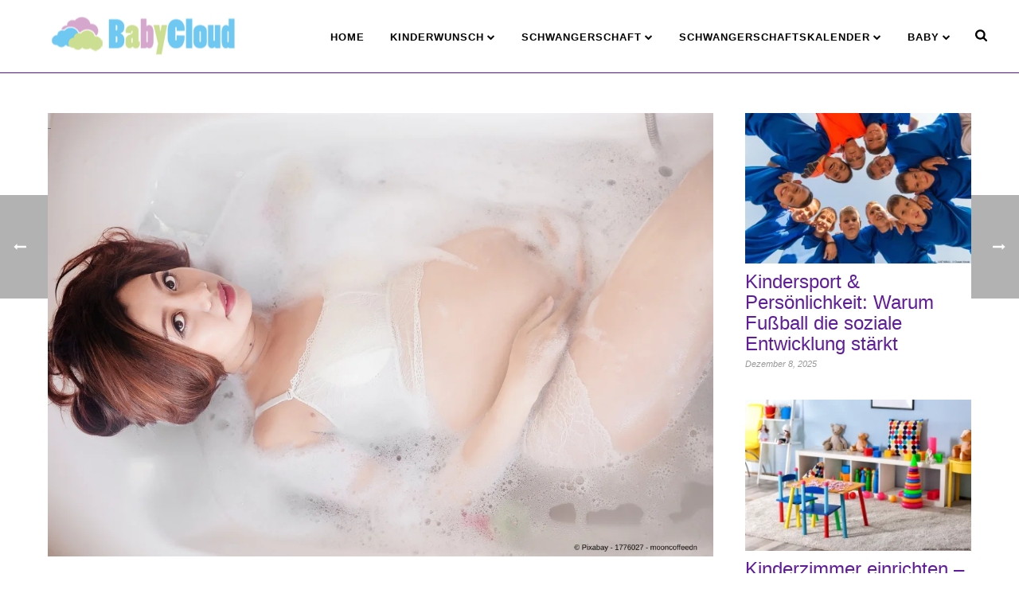

--- FILE ---
content_type: text/html; charset=UTF-8
request_url: https://www.babycloud.org/schwangerschaftssymptome/blasenentzundung/
body_size: 25177
content:
<!DOCTYPE html>
<html lang="de" >
<head>
		<meta charset="UTF-8" /><meta name="viewport" content="width=device-width, initial-scale=1.0, minimum-scale=1.0, maximum-scale=1.0, user-scalable=0" /><meta http-equiv="X-UA-Compatible" content="IE=edge,chrome=1" /><meta name="format-detection" content="telephone=no">		    <!-- PVC Template -->
    <script type="text/template" id="pvc-stats-view-template">
    <i class="pvc-stats-icon medium" aria-hidden="true"><svg xmlns="http://www.w3.org/2000/svg" version="1.0" viewBox="0 0 502 315" preserveAspectRatio="xMidYMid meet"><g transform="translate(0,332) scale(0.1,-0.1)" fill="" stroke="none"><path d="M2394 3279 l-29 -30 -3 -207 c-2 -182 0 -211 15 -242 39 -76 157 -76 196 0 15 31 17 60 15 243 l-3 209 -33 29 c-26 23 -41 29 -80 29 -41 0 -53 -5 -78 -31z"/><path d="M3085 3251 c-45 -19 -58 -50 -96 -229 -47 -217 -49 -260 -13 -295 52 -53 146 -42 177 20 16 31 87 366 87 410 0 70 -86 122 -155 94z"/><path d="M1751 3234 c-13 -9 -29 -31 -37 -50 -12 -29 -10 -49 21 -204 19 -94 39 -189 45 -210 14 -50 54 -80 110 -80 34 0 48 6 76 34 21 21 34 44 34 59 0 14 -18 113 -40 219 -37 178 -43 195 -70 221 -36 32 -101 37 -139 11z"/><path d="M1163 3073 c-36 -7 -73 -59 -73 -102 0 -56 133 -378 171 -413 34 -32 83 -37 129 -13 70 36 67 87 -16 290 -86 209 -89 214 -129 231 -35 14 -42 15 -82 7z"/><path d="M3689 3066 c-15 -9 -33 -30 -42 -48 -48 -103 -147 -355 -147 -375 0 -98 131 -148 192 -74 13 15 57 108 97 206 80 196 84 226 37 273 -30 30 -99 39 -137 18z"/><path d="M583 2784 c-38 -19 -67 -74 -58 -113 9 -42 211 -354 242 -373 16 -10 45 -18 66 -18 51 0 107 52 107 100 0 39 -1 41 -124 234 -80 126 -108 162 -133 173 -41 17 -61 16 -100 -3z"/><path d="M4250 2784 c-14 -9 -74 -91 -133 -183 -95 -150 -107 -173 -107 -213 0 -55 33 -94 87 -104 67 -13 90 8 211 198 130 202 137 225 78 284 -27 27 -42 34 -72 34 -22 0 -50 -8 -64 -16z"/><path d="M2275 2693 c-553 -48 -1095 -270 -1585 -649 -135 -104 -459 -423 -483 -476 -23 -49 -22 -139 2 -186 73 -142 361 -457 571 -626 285 -228 642 -407 990 -497 242 -63 336 -73 660 -74 310 0 370 5 595 52 535 111 1045 392 1455 803 122 121 250 273 275 326 19 41 19 137 0 174 -41 79 -309 363 -465 492 -447 370 -946 591 -1479 653 -113 14 -422 18 -536 8z m395 -428 c171 -34 330 -124 456 -258 112 -119 167 -219 211 -378 27 -96 24 -300 -5 -401 -72 -255 -236 -447 -474 -557 -132 -62 -201 -76 -368 -76 -167 0 -236 14 -368 76 -213 98 -373 271 -451 485 -162 444 86 934 547 1084 153 49 292 57 452 25z m909 -232 c222 -123 408 -262 593 -441 76 -74 138 -139 138 -144 0 -16 -233 -242 -330 -319 -155 -123 -309 -223 -461 -299 l-81 -41 32 46 c18 26 49 83 70 128 143 306 141 649 -6 957 -25 52 -61 116 -79 142 l-34 47 45 -20 c26 -10 76 -36 113 -56z m-2057 25 c-40 -58 -105 -190 -130 -263 -110 -324 -59 -707 132 -981 25 -35 42 -64 37 -64 -19 0 -241 119 -326 174 -188 122 -406 314 -532 468 l-58 71 108 103 c185 178 428 349 672 473 66 33 121 60 123 61 2 0 -10 -19 -26 -42z"/><path d="M2375 1950 c-198 -44 -350 -190 -395 -379 -18 -76 -8 -221 19 -290 114 -284 457 -406 731 -260 98 52 188 154 231 260 27 69 37 214 19 290 -38 163 -166 304 -326 360 -67 23 -215 33 -279 19z"/></g></svg></i>
	 <%= total_view %> Aufrufe	<% if ( today_view > 0 ) { %>
		<span class="views_today">,  <%= today_view %> Heute</span>
	<% } %>
	</span>
	</script>
		    <script type="text/javascript">var ajaxurl = "https://www.babycloud.org/wp-admin/admin-ajax.php";</script><meta name='robots' content='index, follow, max-image-preview:large, max-snippet:-1, max-video-preview:-1' />
<script type="text/javascript">
/* <![CDATA[ */
window.koko_analytics = {"url":"https:\/\/www.babycloud.org\/wp-admin\/admin-ajax.php?action=koko_analytics_collect","site_url":"https:\/\/www.babycloud.org","post_id":731,"path":"\/schwangerschaftssymptome\/blasenentzundung\/","method":"cookie","use_cookie":true};
/* ]]> */
</script>

		<style id="critical-path-css" type="text/css">
			body,html{width:100%;height:100%;margin:0;padding:0}.page-preloader{top:0;left:0;z-index:999;position:fixed;height:100%;width:100%;text-align:center}.preloader-preview-area{animation-delay:-.2s;top:50%;-ms-transform:translateY(100%);transform:translateY(100%);margin-top:10px;max-height:calc(50% - 20px);opacity:1;width:100%;text-align:center;position:absolute}.preloader-logo{max-width:90%;top:50%;-ms-transform:translateY(-100%);transform:translateY(-100%);margin:-10px auto 0 auto;max-height:calc(50% - 20px);opacity:1;position:relative}.ball-pulse>div{width:15px;height:15px;border-radius:100%;margin:2px;animation-fill-mode:both;display:inline-block;animation:ball-pulse .75s infinite cubic-bezier(.2,.68,.18,1.08)}.ball-pulse>div:nth-child(1){animation-delay:-.36s}.ball-pulse>div:nth-child(2){animation-delay:-.24s}.ball-pulse>div:nth-child(3){animation-delay:-.12s}@keyframes ball-pulse{0%{transform:scale(1);opacity:1}45%{transform:scale(.1);opacity:.7}80%{transform:scale(1);opacity:1}}.ball-clip-rotate-pulse{position:relative;-ms-transform:translateY(-15px) translateX(-10px);transform:translateY(-15px) translateX(-10px);display:inline-block}.ball-clip-rotate-pulse>div{animation-fill-mode:both;position:absolute;top:0;left:0;border-radius:100%}.ball-clip-rotate-pulse>div:first-child{height:36px;width:36px;top:7px;left:-7px;animation:ball-clip-rotate-pulse-scale 1s 0s cubic-bezier(.09,.57,.49,.9) infinite}.ball-clip-rotate-pulse>div:last-child{position:absolute;width:50px;height:50px;left:-16px;top:-2px;background:0 0;border:2px solid;animation:ball-clip-rotate-pulse-rotate 1s 0s cubic-bezier(.09,.57,.49,.9) infinite;animation-duration:1s}@keyframes ball-clip-rotate-pulse-rotate{0%{transform:rotate(0) scale(1)}50%{transform:rotate(180deg) scale(.6)}100%{transform:rotate(360deg) scale(1)}}@keyframes ball-clip-rotate-pulse-scale{30%{transform:scale(.3)}100%{transform:scale(1)}}@keyframes square-spin{25%{transform:perspective(100px) rotateX(180deg) rotateY(0)}50%{transform:perspective(100px) rotateX(180deg) rotateY(180deg)}75%{transform:perspective(100px) rotateX(0) rotateY(180deg)}100%{transform:perspective(100px) rotateX(0) rotateY(0)}}.square-spin{display:inline-block}.square-spin>div{animation-fill-mode:both;width:50px;height:50px;animation:square-spin 3s 0s cubic-bezier(.09,.57,.49,.9) infinite}.cube-transition{position:relative;-ms-transform:translate(-25px,-25px);transform:translate(-25px,-25px);display:inline-block}.cube-transition>div{animation-fill-mode:both;width:15px;height:15px;position:absolute;top:-5px;left:-5px;animation:cube-transition 1.6s 0s infinite ease-in-out}.cube-transition>div:last-child{animation-delay:-.8s}@keyframes cube-transition{25%{transform:translateX(50px) scale(.5) rotate(-90deg)}50%{transform:translate(50px,50px) rotate(-180deg)}75%{transform:translateY(50px) scale(.5) rotate(-270deg)}100%{transform:rotate(-360deg)}}.ball-scale>div{border-radius:100%;margin:2px;animation-fill-mode:both;display:inline-block;height:60px;width:60px;animation:ball-scale 1s 0s ease-in-out infinite}@keyframes ball-scale{0%{transform:scale(0)}100%{transform:scale(1);opacity:0}}.line-scale>div{animation-fill-mode:both;display:inline-block;width:5px;height:50px;border-radius:2px;margin:2px}.line-scale>div:nth-child(1){animation:line-scale 1s -.5s infinite cubic-bezier(.2,.68,.18,1.08)}.line-scale>div:nth-child(2){animation:line-scale 1s -.4s infinite cubic-bezier(.2,.68,.18,1.08)}.line-scale>div:nth-child(3){animation:line-scale 1s -.3s infinite cubic-bezier(.2,.68,.18,1.08)}.line-scale>div:nth-child(4){animation:line-scale 1s -.2s infinite cubic-bezier(.2,.68,.18,1.08)}.line-scale>div:nth-child(5){animation:line-scale 1s -.1s infinite cubic-bezier(.2,.68,.18,1.08)}@keyframes line-scale{0%{transform:scaley(1)}50%{transform:scaley(.4)}100%{transform:scaley(1)}}.ball-scale-multiple{position:relative;-ms-transform:translateY(30px);transform:translateY(30px);display:inline-block}.ball-scale-multiple>div{border-radius:100%;animation-fill-mode:both;margin:2px;position:absolute;left:-30px;top:0;opacity:0;margin:0;width:50px;height:50px;animation:ball-scale-multiple 1s 0s linear infinite}.ball-scale-multiple>div:nth-child(2){animation-delay:-.2s}.ball-scale-multiple>div:nth-child(3){animation-delay:-.2s}@keyframes ball-scale-multiple{0%{transform:scale(0);opacity:0}5%{opacity:1}100%{transform:scale(1);opacity:0}}.ball-pulse-sync{display:inline-block}.ball-pulse-sync>div{width:15px;height:15px;border-radius:100%;margin:2px;animation-fill-mode:both;display:inline-block}.ball-pulse-sync>div:nth-child(1){animation:ball-pulse-sync .6s -.21s infinite ease-in-out}.ball-pulse-sync>div:nth-child(2){animation:ball-pulse-sync .6s -.14s infinite ease-in-out}.ball-pulse-sync>div:nth-child(3){animation:ball-pulse-sync .6s -70ms infinite ease-in-out}@keyframes ball-pulse-sync{33%{transform:translateY(10px)}66%{transform:translateY(-10px)}100%{transform:translateY(0)}}.transparent-circle{display:inline-block;border-top:.5em solid rgba(255,255,255,.2);border-right:.5em solid rgba(255,255,255,.2);border-bottom:.5em solid rgba(255,255,255,.2);border-left:.5em solid #fff;transform:translateZ(0);animation:transparent-circle 1.1s infinite linear;width:50px;height:50px;border-radius:50%}.transparent-circle:after{border-radius:50%;width:10em;height:10em}@keyframes transparent-circle{0%{transform:rotate(0)}100%{transform:rotate(360deg)}}.ball-spin-fade-loader{position:relative;top:-10px;left:-10px;display:inline-block}.ball-spin-fade-loader>div{width:15px;height:15px;border-radius:100%;margin:2px;animation-fill-mode:both;position:absolute;animation:ball-spin-fade-loader 1s infinite linear}.ball-spin-fade-loader>div:nth-child(1){top:25px;left:0;animation-delay:-.84s;-webkit-animation-delay:-.84s}.ball-spin-fade-loader>div:nth-child(2){top:17.05px;left:17.05px;animation-delay:-.72s;-webkit-animation-delay:-.72s}.ball-spin-fade-loader>div:nth-child(3){top:0;left:25px;animation-delay:-.6s;-webkit-animation-delay:-.6s}.ball-spin-fade-loader>div:nth-child(4){top:-17.05px;left:17.05px;animation-delay:-.48s;-webkit-animation-delay:-.48s}.ball-spin-fade-loader>div:nth-child(5){top:-25px;left:0;animation-delay:-.36s;-webkit-animation-delay:-.36s}.ball-spin-fade-loader>div:nth-child(6){top:-17.05px;left:-17.05px;animation-delay:-.24s;-webkit-animation-delay:-.24s}.ball-spin-fade-loader>div:nth-child(7){top:0;left:-25px;animation-delay:-.12s;-webkit-animation-delay:-.12s}.ball-spin-fade-loader>div:nth-child(8){top:17.05px;left:-17.05px;animation-delay:0s;-webkit-animation-delay:0s}@keyframes ball-spin-fade-loader{50%{opacity:.3;transform:scale(.4)}100%{opacity:1;transform:scale(1)}}		</style>

		
	<!-- This site is optimized with the Yoast SEO plugin v26.7 - https://yoast.com/wordpress/plugins/seo/ -->
	<title>Blasenentzündung in der Schwangerschaft - So kannst du natürlich lindern</title>
	<meta name="description" content="Blasenentzündung in der Schwangerschaft - Eine Blasenentzündung ist in der Schwangerschaft nicht zu unterschätzen, doch ist Antibiotika die einzige Lösung?" />
	<link rel="canonical" href="https://www.babycloud.org/schwangerschaftssymptome/blasenentzundung/" />
	<meta property="og:locale" content="de_DE" />
	<meta property="og:type" content="article" />
	<meta property="og:title" content="Blasenentzündung in der Schwangerschaft - So kannst du natürlich lindern" />
	<meta property="og:description" content="Blasenentzündung in der Schwangerschaft - Eine Blasenentzündung ist in der Schwangerschaft nicht zu unterschätzen, doch ist Antibiotika die einzige Lösung?" />
	<meta property="og:url" content="https://www.babycloud.org/schwangerschaftssymptome/blasenentzundung/" />
	<meta property="og:site_name" content="Babycloud" />
	<meta property="article:published_time" content="2017-06-06T00:37:57+00:00" />
	<meta property="article:modified_time" content="2021-07-14T06:38:03+00:00" />
	<meta property="og:image" content="https://www.babycloud.org/wp-content/uploads/2017/06/bad.webp" />
	<meta property="og:image:width" content="1200" />
	<meta property="og:image:height" content="800" />
	<meta property="og:image:type" content="image/webp" />
	<meta name="author" content="Team Babycloud" />
	<meta name="twitter:card" content="summary_large_image" />
	<meta name="twitter:label1" content="Verfasst von" />
	<meta name="twitter:data1" content="Team Babycloud" />
	<meta name="twitter:label2" content="Geschätzte Lesezeit" />
	<meta name="twitter:data2" content="5 Minuten" />
	<script type="application/ld+json" class="yoast-schema-graph">{"@context":"https://schema.org","@graph":[{"@type":"Article","@id":"https://www.babycloud.org/schwangerschaftssymptome/blasenentzundung/#article","isPartOf":{"@id":"https://www.babycloud.org/schwangerschaftssymptome/blasenentzundung/"},"author":{"name":"Team Babycloud","@id":"https://www.babycloud.org/#/schema/person/1692715025b55af6b4d183127b593694"},"headline":"Blasenentzündung in der Schwangerschaft &#8211; So kannst du natürlich lindern","datePublished":"2017-06-06T00:37:57+00:00","dateModified":"2021-07-14T06:38:03+00:00","mainEntityOfPage":{"@id":"https://www.babycloud.org/schwangerschaftssymptome/blasenentzundung/"},"wordCount":1120,"commentCount":0,"image":{"@id":"https://www.babycloud.org/schwangerschaftssymptome/blasenentzundung/#primaryimage"},"thumbnailUrl":"https://www.babycloud.org/wp-content/uploads/2017/06/bad.webp","articleSection":["Schwangerschaftssymptome"],"inLanguage":"de","potentialAction":[{"@type":"CommentAction","name":"Comment","target":["https://www.babycloud.org/schwangerschaftssymptome/blasenentzundung/#respond"]}]},{"@type":"WebPage","@id":"https://www.babycloud.org/schwangerschaftssymptome/blasenentzundung/","url":"https://www.babycloud.org/schwangerschaftssymptome/blasenentzundung/","name":"Blasenentzündung in der Schwangerschaft - So kannst du natürlich lindern","isPartOf":{"@id":"https://www.babycloud.org/#website"},"primaryImageOfPage":{"@id":"https://www.babycloud.org/schwangerschaftssymptome/blasenentzundung/#primaryimage"},"image":{"@id":"https://www.babycloud.org/schwangerschaftssymptome/blasenentzundung/#primaryimage"},"thumbnailUrl":"https://www.babycloud.org/wp-content/uploads/2017/06/bad.webp","datePublished":"2017-06-06T00:37:57+00:00","dateModified":"2021-07-14T06:38:03+00:00","author":{"@id":"https://www.babycloud.org/#/schema/person/1692715025b55af6b4d183127b593694"},"description":"Blasenentzündung in der Schwangerschaft - Eine Blasenentzündung ist in der Schwangerschaft nicht zu unterschätzen, doch ist Antibiotika die einzige Lösung?","breadcrumb":{"@id":"https://www.babycloud.org/schwangerschaftssymptome/blasenentzundung/#breadcrumb"},"inLanguage":"de","potentialAction":[{"@type":"ReadAction","target":["https://www.babycloud.org/schwangerschaftssymptome/blasenentzundung/"]}]},{"@type":"ImageObject","inLanguage":"de","@id":"https://www.babycloud.org/schwangerschaftssymptome/blasenentzundung/#primaryimage","url":"https://www.babycloud.org/wp-content/uploads/2017/06/bad.webp","contentUrl":"https://www.babycloud.org/wp-content/uploads/2017/06/bad.webp","width":1200,"height":800},{"@type":"BreadcrumbList","@id":"https://www.babycloud.org/schwangerschaftssymptome/blasenentzundung/#breadcrumb","itemListElement":[{"@type":"ListItem","position":1,"name":"Startseite","item":"https://www.babycloud.org/"},{"@type":"ListItem","position":2,"name":"Blasenentzündung in der Schwangerschaft &#8211; So kannst du natürlich lindern"}]},{"@type":"WebSite","@id":"https://www.babycloud.org/#website","url":"https://www.babycloud.org/","name":"Babycloud","description":"","potentialAction":[{"@type":"SearchAction","target":{"@type":"EntryPoint","urlTemplate":"https://www.babycloud.org/?s={search_term_string}"},"query-input":{"@type":"PropertyValueSpecification","valueRequired":true,"valueName":"search_term_string"}}],"inLanguage":"de"},{"@type":"Person","@id":"https://www.babycloud.org/#/schema/person/1692715025b55af6b4d183127b593694","name":"Team Babycloud","image":{"@type":"ImageObject","inLanguage":"de","@id":"https://www.babycloud.org/#/schema/person/image/","url":"https://secure.gravatar.com/avatar/40e1b3bb88fca49e994ec97b1a0707002800c4742c8b622179d1012dee659c8e?s=96&d=mm&r=g","contentUrl":"https://secure.gravatar.com/avatar/40e1b3bb88fca49e994ec97b1a0707002800c4742c8b622179d1012dee659c8e?s=96&d=mm&r=g","caption":"Team Babycloud"}}]}</script>
	<!-- / Yoast SEO plugin. -->


<link rel="alternate" type="application/rss+xml" title="Babycloud &raquo; Feed" href="https://www.babycloud.org/feed/" />
<link rel="alternate" type="application/rss+xml" title="Babycloud &raquo; Kommentar-Feed" href="https://www.babycloud.org/comments/feed/" />

<link rel="shortcut icon" href="https://babycloud.org/wp-content/uploads/2021/03/favicon.png"  />
<link rel="alternate" type="application/rss+xml" title="Babycloud &raquo; Blasenentzündung in der Schwangerschaft &#8211; So kannst du natürlich lindern-Kommentar-Feed" href="https://www.babycloud.org/schwangerschaftssymptome/blasenentzundung/feed/" />
<script type="text/javascript">window.abb = {};php = {};window.PHP = {};PHP.ajax = "https://www.babycloud.org/wp-admin/admin-ajax.php";PHP.wp_p_id = "731";var mk_header_parallax, mk_banner_parallax, mk_page_parallax, mk_footer_parallax, mk_body_parallax;var mk_images_dir = "https://www.babycloud.org/wp-content/themes/jupiter/assets/images",mk_theme_js_path = "https://www.babycloud.org/wp-content/themes/jupiter/assets/js",mk_theme_dir = "https://www.babycloud.org/wp-content/themes/jupiter",mk_captcha_placeholder = "Captcha eingeben",mk_captcha_invalid_txt = "Ungültig. Versuchen Sie es erneut.",mk_captcha_correct_txt = "Captcha richtig.",mk_responsive_nav_width = 1200,mk_vertical_header_back = "Zurück",mk_vertical_header_anim = "1",mk_check_rtl = true,mk_grid_width = 1200,mk_ajax_search_option = "beside_nav",mk_preloader_bg_color = "#fff",mk_accent_color = "#601c9c",mk_go_to_top =  "true",mk_smooth_scroll =  "false",mk_preloader_bar_color = "#601c9c",mk_preloader_logo = "";var mk_header_parallax = false,mk_banner_parallax = false,mk_footer_parallax = false,mk_body_parallax = false,mk_no_more_posts = "Keine weiteren Beiträge",mk_typekit_id   = "",mk_google_fonts = [],mk_global_lazyload = true;</script><link rel="alternate" title="oEmbed (JSON)" type="application/json+oembed" href="https://www.babycloud.org/wp-json/oembed/1.0/embed?url=https%3A%2F%2Fwww.babycloud.org%2Fschwangerschaftssymptome%2Fblasenentzundung%2F" />
<link rel="alternate" title="oEmbed (XML)" type="text/xml+oembed" href="https://www.babycloud.org/wp-json/oembed/1.0/embed?url=https%3A%2F%2Fwww.babycloud.org%2Fschwangerschaftssymptome%2Fblasenentzundung%2F&#038;format=xml" />
<link rel='stylesheet' id='theme-options-css' href='https://www.babycloud.org/wp-content/uploads/mk_assets/theme-options-production-1765189001.css?ver=1765188994' type='text/css' media='all' />
<style id='wp-img-auto-sizes-contain-inline-css' type='text/css'>
img:is([sizes=auto i],[sizes^="auto," i]){contain-intrinsic-size:3000px 1500px}
/*# sourceURL=wp-img-auto-sizes-contain-inline-css */
</style>
<style id='wp-block-library-inline-css' type='text/css'>
:root{--wp-block-synced-color:#7a00df;--wp-block-synced-color--rgb:122,0,223;--wp-bound-block-color:var(--wp-block-synced-color);--wp-editor-canvas-background:#ddd;--wp-admin-theme-color:#007cba;--wp-admin-theme-color--rgb:0,124,186;--wp-admin-theme-color-darker-10:#006ba1;--wp-admin-theme-color-darker-10--rgb:0,107,160.5;--wp-admin-theme-color-darker-20:#005a87;--wp-admin-theme-color-darker-20--rgb:0,90,135;--wp-admin-border-width-focus:2px}@media (min-resolution:192dpi){:root{--wp-admin-border-width-focus:1.5px}}.wp-element-button{cursor:pointer}:root .has-very-light-gray-background-color{background-color:#eee}:root .has-very-dark-gray-background-color{background-color:#313131}:root .has-very-light-gray-color{color:#eee}:root .has-very-dark-gray-color{color:#313131}:root .has-vivid-green-cyan-to-vivid-cyan-blue-gradient-background{background:linear-gradient(135deg,#00d084,#0693e3)}:root .has-purple-crush-gradient-background{background:linear-gradient(135deg,#34e2e4,#4721fb 50%,#ab1dfe)}:root .has-hazy-dawn-gradient-background{background:linear-gradient(135deg,#faaca8,#dad0ec)}:root .has-subdued-olive-gradient-background{background:linear-gradient(135deg,#fafae1,#67a671)}:root .has-atomic-cream-gradient-background{background:linear-gradient(135deg,#fdd79a,#004a59)}:root .has-nightshade-gradient-background{background:linear-gradient(135deg,#330968,#31cdcf)}:root .has-midnight-gradient-background{background:linear-gradient(135deg,#020381,#2874fc)}:root{--wp--preset--font-size--normal:16px;--wp--preset--font-size--huge:42px}.has-regular-font-size{font-size:1em}.has-larger-font-size{font-size:2.625em}.has-normal-font-size{font-size:var(--wp--preset--font-size--normal)}.has-huge-font-size{font-size:var(--wp--preset--font-size--huge)}.has-text-align-center{text-align:center}.has-text-align-left{text-align:left}.has-text-align-right{text-align:right}.has-fit-text{white-space:nowrap!important}#end-resizable-editor-section{display:none}.aligncenter{clear:both}.items-justified-left{justify-content:flex-start}.items-justified-center{justify-content:center}.items-justified-right{justify-content:flex-end}.items-justified-space-between{justify-content:space-between}.screen-reader-text{border:0;clip-path:inset(50%);height:1px;margin:-1px;overflow:hidden;padding:0;position:absolute;width:1px;word-wrap:normal!important}.screen-reader-text:focus{background-color:#ddd;clip-path:none;color:#444;display:block;font-size:1em;height:auto;left:5px;line-height:normal;padding:15px 23px 14px;text-decoration:none;top:5px;width:auto;z-index:100000}html :where(.has-border-color){border-style:solid}html :where([style*=border-top-color]){border-top-style:solid}html :where([style*=border-right-color]){border-right-style:solid}html :where([style*=border-bottom-color]){border-bottom-style:solid}html :where([style*=border-left-color]){border-left-style:solid}html :where([style*=border-width]){border-style:solid}html :where([style*=border-top-width]){border-top-style:solid}html :where([style*=border-right-width]){border-right-style:solid}html :where([style*=border-bottom-width]){border-bottom-style:solid}html :where([style*=border-left-width]){border-left-style:solid}html :where(img[class*=wp-image-]){height:auto;max-width:100%}:where(figure){margin:0 0 1em}html :where(.is-position-sticky){--wp-admin--admin-bar--position-offset:var(--wp-admin--admin-bar--height,0px)}@media screen and (max-width:600px){html :where(.is-position-sticky){--wp-admin--admin-bar--position-offset:0px}}

/*# sourceURL=wp-block-library-inline-css */
</style><style id='global-styles-inline-css' type='text/css'>
:root{--wp--preset--aspect-ratio--square: 1;--wp--preset--aspect-ratio--4-3: 4/3;--wp--preset--aspect-ratio--3-4: 3/4;--wp--preset--aspect-ratio--3-2: 3/2;--wp--preset--aspect-ratio--2-3: 2/3;--wp--preset--aspect-ratio--16-9: 16/9;--wp--preset--aspect-ratio--9-16: 9/16;--wp--preset--color--black: #000000;--wp--preset--color--cyan-bluish-gray: #abb8c3;--wp--preset--color--white: #ffffff;--wp--preset--color--pale-pink: #f78da7;--wp--preset--color--vivid-red: #cf2e2e;--wp--preset--color--luminous-vivid-orange: #ff6900;--wp--preset--color--luminous-vivid-amber: #fcb900;--wp--preset--color--light-green-cyan: #7bdcb5;--wp--preset--color--vivid-green-cyan: #00d084;--wp--preset--color--pale-cyan-blue: #8ed1fc;--wp--preset--color--vivid-cyan-blue: #0693e3;--wp--preset--color--vivid-purple: #9b51e0;--wp--preset--gradient--vivid-cyan-blue-to-vivid-purple: linear-gradient(135deg,rgb(6,147,227) 0%,rgb(155,81,224) 100%);--wp--preset--gradient--light-green-cyan-to-vivid-green-cyan: linear-gradient(135deg,rgb(122,220,180) 0%,rgb(0,208,130) 100%);--wp--preset--gradient--luminous-vivid-amber-to-luminous-vivid-orange: linear-gradient(135deg,rgb(252,185,0) 0%,rgb(255,105,0) 100%);--wp--preset--gradient--luminous-vivid-orange-to-vivid-red: linear-gradient(135deg,rgb(255,105,0) 0%,rgb(207,46,46) 100%);--wp--preset--gradient--very-light-gray-to-cyan-bluish-gray: linear-gradient(135deg,rgb(238,238,238) 0%,rgb(169,184,195) 100%);--wp--preset--gradient--cool-to-warm-spectrum: linear-gradient(135deg,rgb(74,234,220) 0%,rgb(151,120,209) 20%,rgb(207,42,186) 40%,rgb(238,44,130) 60%,rgb(251,105,98) 80%,rgb(254,248,76) 100%);--wp--preset--gradient--blush-light-purple: linear-gradient(135deg,rgb(255,206,236) 0%,rgb(152,150,240) 100%);--wp--preset--gradient--blush-bordeaux: linear-gradient(135deg,rgb(254,205,165) 0%,rgb(254,45,45) 50%,rgb(107,0,62) 100%);--wp--preset--gradient--luminous-dusk: linear-gradient(135deg,rgb(255,203,112) 0%,rgb(199,81,192) 50%,rgb(65,88,208) 100%);--wp--preset--gradient--pale-ocean: linear-gradient(135deg,rgb(255,245,203) 0%,rgb(182,227,212) 50%,rgb(51,167,181) 100%);--wp--preset--gradient--electric-grass: linear-gradient(135deg,rgb(202,248,128) 0%,rgb(113,206,126) 100%);--wp--preset--gradient--midnight: linear-gradient(135deg,rgb(2,3,129) 0%,rgb(40,116,252) 100%);--wp--preset--font-size--small: 13px;--wp--preset--font-size--medium: 20px;--wp--preset--font-size--large: 36px;--wp--preset--font-size--x-large: 42px;--wp--preset--spacing--20: 0.44rem;--wp--preset--spacing--30: 0.67rem;--wp--preset--spacing--40: 1rem;--wp--preset--spacing--50: 1.5rem;--wp--preset--spacing--60: 2.25rem;--wp--preset--spacing--70: 3.38rem;--wp--preset--spacing--80: 5.06rem;--wp--preset--shadow--natural: 6px 6px 9px rgba(0, 0, 0, 0.2);--wp--preset--shadow--deep: 12px 12px 50px rgba(0, 0, 0, 0.4);--wp--preset--shadow--sharp: 6px 6px 0px rgba(0, 0, 0, 0.2);--wp--preset--shadow--outlined: 6px 6px 0px -3px rgb(255, 255, 255), 6px 6px rgb(0, 0, 0);--wp--preset--shadow--crisp: 6px 6px 0px rgb(0, 0, 0);}:where(.is-layout-flex){gap: 0.5em;}:where(.is-layout-grid){gap: 0.5em;}body .is-layout-flex{display: flex;}.is-layout-flex{flex-wrap: wrap;align-items: center;}.is-layout-flex > :is(*, div){margin: 0;}body .is-layout-grid{display: grid;}.is-layout-grid > :is(*, div){margin: 0;}:where(.wp-block-columns.is-layout-flex){gap: 2em;}:where(.wp-block-columns.is-layout-grid){gap: 2em;}:where(.wp-block-post-template.is-layout-flex){gap: 1.25em;}:where(.wp-block-post-template.is-layout-grid){gap: 1.25em;}.has-black-color{color: var(--wp--preset--color--black) !important;}.has-cyan-bluish-gray-color{color: var(--wp--preset--color--cyan-bluish-gray) !important;}.has-white-color{color: var(--wp--preset--color--white) !important;}.has-pale-pink-color{color: var(--wp--preset--color--pale-pink) !important;}.has-vivid-red-color{color: var(--wp--preset--color--vivid-red) !important;}.has-luminous-vivid-orange-color{color: var(--wp--preset--color--luminous-vivid-orange) !important;}.has-luminous-vivid-amber-color{color: var(--wp--preset--color--luminous-vivid-amber) !important;}.has-light-green-cyan-color{color: var(--wp--preset--color--light-green-cyan) !important;}.has-vivid-green-cyan-color{color: var(--wp--preset--color--vivid-green-cyan) !important;}.has-pale-cyan-blue-color{color: var(--wp--preset--color--pale-cyan-blue) !important;}.has-vivid-cyan-blue-color{color: var(--wp--preset--color--vivid-cyan-blue) !important;}.has-vivid-purple-color{color: var(--wp--preset--color--vivid-purple) !important;}.has-black-background-color{background-color: var(--wp--preset--color--black) !important;}.has-cyan-bluish-gray-background-color{background-color: var(--wp--preset--color--cyan-bluish-gray) !important;}.has-white-background-color{background-color: var(--wp--preset--color--white) !important;}.has-pale-pink-background-color{background-color: var(--wp--preset--color--pale-pink) !important;}.has-vivid-red-background-color{background-color: var(--wp--preset--color--vivid-red) !important;}.has-luminous-vivid-orange-background-color{background-color: var(--wp--preset--color--luminous-vivid-orange) !important;}.has-luminous-vivid-amber-background-color{background-color: var(--wp--preset--color--luminous-vivid-amber) !important;}.has-light-green-cyan-background-color{background-color: var(--wp--preset--color--light-green-cyan) !important;}.has-vivid-green-cyan-background-color{background-color: var(--wp--preset--color--vivid-green-cyan) !important;}.has-pale-cyan-blue-background-color{background-color: var(--wp--preset--color--pale-cyan-blue) !important;}.has-vivid-cyan-blue-background-color{background-color: var(--wp--preset--color--vivid-cyan-blue) !important;}.has-vivid-purple-background-color{background-color: var(--wp--preset--color--vivid-purple) !important;}.has-black-border-color{border-color: var(--wp--preset--color--black) !important;}.has-cyan-bluish-gray-border-color{border-color: var(--wp--preset--color--cyan-bluish-gray) !important;}.has-white-border-color{border-color: var(--wp--preset--color--white) !important;}.has-pale-pink-border-color{border-color: var(--wp--preset--color--pale-pink) !important;}.has-vivid-red-border-color{border-color: var(--wp--preset--color--vivid-red) !important;}.has-luminous-vivid-orange-border-color{border-color: var(--wp--preset--color--luminous-vivid-orange) !important;}.has-luminous-vivid-amber-border-color{border-color: var(--wp--preset--color--luminous-vivid-amber) !important;}.has-light-green-cyan-border-color{border-color: var(--wp--preset--color--light-green-cyan) !important;}.has-vivid-green-cyan-border-color{border-color: var(--wp--preset--color--vivid-green-cyan) !important;}.has-pale-cyan-blue-border-color{border-color: var(--wp--preset--color--pale-cyan-blue) !important;}.has-vivid-cyan-blue-border-color{border-color: var(--wp--preset--color--vivid-cyan-blue) !important;}.has-vivid-purple-border-color{border-color: var(--wp--preset--color--vivid-purple) !important;}.has-vivid-cyan-blue-to-vivid-purple-gradient-background{background: var(--wp--preset--gradient--vivid-cyan-blue-to-vivid-purple) !important;}.has-light-green-cyan-to-vivid-green-cyan-gradient-background{background: var(--wp--preset--gradient--light-green-cyan-to-vivid-green-cyan) !important;}.has-luminous-vivid-amber-to-luminous-vivid-orange-gradient-background{background: var(--wp--preset--gradient--luminous-vivid-amber-to-luminous-vivid-orange) !important;}.has-luminous-vivid-orange-to-vivid-red-gradient-background{background: var(--wp--preset--gradient--luminous-vivid-orange-to-vivid-red) !important;}.has-very-light-gray-to-cyan-bluish-gray-gradient-background{background: var(--wp--preset--gradient--very-light-gray-to-cyan-bluish-gray) !important;}.has-cool-to-warm-spectrum-gradient-background{background: var(--wp--preset--gradient--cool-to-warm-spectrum) !important;}.has-blush-light-purple-gradient-background{background: var(--wp--preset--gradient--blush-light-purple) !important;}.has-blush-bordeaux-gradient-background{background: var(--wp--preset--gradient--blush-bordeaux) !important;}.has-luminous-dusk-gradient-background{background: var(--wp--preset--gradient--luminous-dusk) !important;}.has-pale-ocean-gradient-background{background: var(--wp--preset--gradient--pale-ocean) !important;}.has-electric-grass-gradient-background{background: var(--wp--preset--gradient--electric-grass) !important;}.has-midnight-gradient-background{background: var(--wp--preset--gradient--midnight) !important;}.has-small-font-size{font-size: var(--wp--preset--font-size--small) !important;}.has-medium-font-size{font-size: var(--wp--preset--font-size--medium) !important;}.has-large-font-size{font-size: var(--wp--preset--font-size--large) !important;}.has-x-large-font-size{font-size: var(--wp--preset--font-size--x-large) !important;}
/*# sourceURL=global-styles-inline-css */
</style>

<style id='classic-theme-styles-inline-css' type='text/css'>
/*! This file is auto-generated */
.wp-block-button__link{color:#fff;background-color:#32373c;border-radius:9999px;box-shadow:none;text-decoration:none;padding:calc(.667em + 2px) calc(1.333em + 2px);font-size:1.125em}.wp-block-file__button{background:#32373c;color:#fff;text-decoration:none}
/*# sourceURL=/wp-includes/css/classic-themes.min.css */
</style>
<link rel='stylesheet' id='a3-pvc-style-css' href='https://www.babycloud.org/wp-content/plugins/page-views-count/assets/css/style.min.css?ver=2.8.7' type='text/css' media='all' />
<link rel='stylesheet' id='theme-styles-css' href='https://www.babycloud.org/wp-content/uploads/hummingbird-assets/44b9086c9a08184f0dec9ab432c484e2.css' type='text/css' media='all' />
<style id='theme-styles-inline-css' type='text/css'>

			#wpadminbar {
				-webkit-backface-visibility: hidden;
				backface-visibility: hidden;
				-webkit-perspective: 1000;
				-ms-perspective: 1000;
				perspective: 1000;
				-webkit-transform: translateZ(0px);
				-ms-transform: translateZ(0px);
				transform: translateZ(0px);
			}
			@media screen and (max-width: 600px) {
				#wpadminbar {
					position: fixed !important;
				}
			}
		
body { background-color:#fff; } .hb-custom-header #mk-page-introduce, .mk-header { background-color:#5d1b97;background-size:cover;-webkit-background-size:cover;-moz-background-size:cover; } .hb-custom-header > div, .mk-header-bg { background-color:#fff; } .mk-classic-nav-bg { background-color:#fff; } .master-holder-bg { background-color:#fff; } #mk-footer { background-color:#262424; } #mk-boxed-layout { -webkit-box-shadow:0 0 px rgba(0, 0, 0, ); -moz-box-shadow:0 0 px rgba(0, 0, 0, ); box-shadow:0 0 px rgba(0, 0, 0, ); } .mk-news-tab .mk-tabs-tabs .is-active a, .mk-fancy-title.pattern-style span, .mk-fancy-title.pattern-style.color-gradient span:after, .page-bg-color { background-color:#fff; } .page-title { font-size:20px; color:#ffffff; text-transform:uppercase; font-weight:400; letter-spacing:2px; } .page-subtitle { font-size:14px; line-height:100%; color:#ffffff; font-size:14px; text-transform:none; } .mk-header { border-bottom:1px solid #5d1b97; } .header-style-1 .mk-header-padding-wrapper, .header-style-2 .mk-header-padding-wrapper, .header-style-3 .mk-header-padding-wrapper { padding-top:91px; } .mk-process-steps[max-width~="950px"] ul::before { display:none !important; } .mk-process-steps[max-width~="950px"] li { margin-bottom:30px !important; width:100% !important; text-align:center; } .mk-event-countdown-ul[max-width~="750px"] li { width:90%; display:block; margin:0 auto 15px; } body { font-family:HelveticaNeue-Light, Helvetica Neue Light, Helvetica Neue, Helvetica, Arial, "Lucida Grande", sans-serif } @font-face { font-family:'star'; src:url('https://www.babycloud.org/wp-content/themes/jupiter/assets/stylesheet/fonts/star/font.eot'); src:url('https://www.babycloud.org/wp-content/themes/jupiter/assets/stylesheet/fonts/star/font.eot?#iefix') format('embedded-opentype'), url('https://www.babycloud.org/wp-content/themes/jupiter/assets/stylesheet/fonts/star/font.woff') format('woff'), url('https://www.babycloud.org/wp-content/themes/jupiter/assets/stylesheet/fonts/star/font.ttf') format('truetype'), url('https://www.babycloud.org/wp-content/themes/jupiter/assets/stylesheet/fonts/star/font.svg#star') format('svg'); font-weight:normal; font-style:normal; } @font-face { font-family:'WooCommerce'; src:url('https://www.babycloud.org/wp-content/themes/jupiter/assets/stylesheet/fonts/woocommerce/font.eot'); src:url('https://www.babycloud.org/wp-content/themes/jupiter/assets/stylesheet/fonts/woocommerce/font.eot?#iefix') format('embedded-opentype'), url('https://www.babycloud.org/wp-content/themes/jupiter/assets/stylesheet/fonts/woocommerce/font.woff') format('woff'), url('https://www.babycloud.org/wp-content/themes/jupiter/assets/stylesheet/fonts/woocommerce/font.ttf') format('truetype'), url('https://www.babycloud.org/wp-content/themes/jupiter/assets/stylesheet/fonts/woocommerce/font.svg#WooCommerce') format('svg'); font-weight:normal; font-style:normal; }.lr-purple-btn a { background:#663091; color:#fff !important; display:block; padding:25px 0; font-size:22px; border-radius:6px; text-align:center; margin-bottom:10px; } .lr-purple-btn a:hover{ background:#873091; } .lr-purple-btn a i{ margin-bottom:5px; } ul.blue-btns { margin:0; padding:0; list-style:none; text-align:center; } ul.blue-btns li{ display:inline; margin:0; } ul.blue-btns li a{ display:inline-block; background:#04C6F7; color:#fff; padding:8px 10px; font-size:16px; line-height:1.25; border-radius:4px; margin:0 2.5px 10px 2.5px !important; } ul.blue-btns li a:hover{ background:#87E1FF; } .cat-title-foc h1 { text-transform:uppercase !important; font-size:18px !important; font-weight:500 !important; margin-bottom:0 !important; } .cat-title-foc h1 span{ vertical-align:middle !important; font-size:16px !important; width:30px !important; line-height:30px !important; background-color:#601c9c !important; display:inline-block !important; text-align:center !important; margin-right:10px !important; color:#fff !important; } .mk-fancy-title { margin-bottom:0 !important; } .single #mk-page-introduce, #recent_posts-2 .widgettitle{ display:none !important; } #recent_posts-2 ul li .post-list-thumb { float:none !important; margin:0 0 10px 0 !important; width:100% !important; display:block; } #recent_posts-2 ul li .post-list-info { margin:0 0 25px 0 !important; } #recent_posts-2 ul li .post-list-title { font-size:24px !important; line-height:1.1 !important; font-weight:500 !important; text-transform:none !important; } .abccolumn-3 { width:31.66%; float:left; margin-right:2.48%; margin-bottom:25px; } .abccolumn-3.last{ margin-right:0; } .blog-grid-top { display:flex; } .blog-grid-top-left { flex:80%; item-align:center; text-align:left; padding:0 0 20px 0; } .blog-grid-top-left h2 { margin:0; font-size:18px !important; font-weight:400 !important; } .blog-grid-top-left h2 span{ background-color:#601c9c; width:26px; line-height:28px; display:inline-block; text-align:center; margin-right:3px; font-size:18px; color:#fff; } .blog-grid-top-right { flex:20%; item-align:center; text-align:right; padding:0 0 20px 0; } .blog-grid-one-col .abccolumn-1 { margin-bottom:25px; } .blog-grid-top-right a{ font-size:14px; color:#d4d4d4; } .abc-vc-blog-grid-wrap.hide-cat .postcategory{ display:none; } .cat-blog-grid-item { position:relative; z-index:76; min-height:225px; } .blog-more-post-inner { position:absolute; z-index:77; top:0; left:0; background-image:linear-gradient(to bottom,rgba(0,0,0,0.1) 10%, rgba(96,28,156,.7) 100%); width:100%; height:100%; } .blog-more-inner-wrap { position:absolute; z-index:78; bottom:0; left:0; padding:20px; transition:all 0.4s; -webkit-transition:all 0.4s; } .blog-more-post-inner:hover .blog-more-inner-wrap{ bottom:15px; } .blog-more-inner-wrap h3 { font-size:16px !important; font-weight:100 !important; line-height:20px !important; } .blog-more-inner-wrap h3 a, .postcategory a{ color:#fff !important; } .postcategory { margin-bottom:8px; } .postcategory span a{ width:26px; line-height:28px; display:inline-block; text-align:center; margin-right:10px; font-size:18px; color:#fff; background-color:#601c9c; } .mk-main-navigation ul li { position:relative; } .mk-main-navigation ul li > a:after { color:#000; font-family:FontAwesome; content:" \f078" !important; font-size:10px; top:-1px; position:relative; font-weight:300; display:inline !important; background-color:transparent !important; opacity:1 !important; } .mk-main-navigation ul ul li > a:after { display:none !important; } .mk-main-navigation ul li.current-menu-item > a:after, .mk-main-navigation ul li:hover > a:after, .mk-main-navigation li.current_page_ancestor > a:after { color:#601c9c !important; } .mk-main-navigation li > a:only-child:after { content:'' !important; } #mk-footer .footer-wrapper { background:#5D1B97; margin-top:-60px; z-index:77 !important; border-radius:4px; } .master-holder-bg { background-color:transparent !important; } #custom_html-4 i { width:28px; } .timeline { position:relative; max-width:1200px; margin:0 auto; } .timeline::after { content:''; position:absolute; width:5px; background-color:#0095EB; top:0; bottom:0; left:50%; margin-left:-3px; } .tmcontainer { padding:10px 40px; position:relative; background-color:inherit; width:50%; } .tmcontainer::after { content:''; position:absolute; width:25px; height:25px; right:-12px; background-color:white; border:4px solid #0095EB; top:15px; border-radius:50%; z-index:1; } .tmleft { left:0; } .tmleft::before { content:" "; height:0; position:absolute; top:22px; width:0; z-index:1; right:30px; border:medium solid #ccc; border-width:10px 0 10px 10px; border-color:transparent transparent transparent #ccc; } .tmcontent { padding:20px 30px; background-color:white; position:relative; border-radius:6px; border:1px solid #ccc; } .tmright { position:absolute; top:20px; left:55%; } .single-post .theme-content a {font-weight:600 !important; text-decoration:underline !important;} @media screen and (max-width:765px) { .timeline::after { left:31px; } .tmcontainer { width:100%; padding-left:70px; padding-right:25px; } .tmcontainer::before { left:60px; border:medium solid #0095EB; border-width:10px 10px 10px 0; border-color:transparent #0095EB transparent transparent; } .tmleft::after { left:15px; } .mk-blog-teaser img { height:auto !important; } .abccolumn-3 { width:100%; float:none; margin:0 auto 25px auto; } .abccolumn-3.last { margin-right:auto; } .tmright { position:relative; top:0; left:0; margin:20px 0 20px 50px; } }
/*# sourceURL=theme-styles-inline-css */
</style>
<link rel='stylesheet' id='mkhb-render-css' href='https://www.babycloud.org/wp-content/uploads/hummingbird-assets/bc99207d16b522ef4be29d3fc4ae4d29.css' type='text/css' media='all' />
<link rel='stylesheet' id='mkhb-row-css' href='https://www.babycloud.org/wp-content/uploads/hummingbird-assets/ca10ae093443f58305672da788f37b72.css' type='text/css' media='all' />
<link rel='stylesheet' id='mkhb-column-css' href='https://www.babycloud.org/wp-content/uploads/hummingbird-assets/8e803239074340e38872f8d1d7592b9e.css' type='text/css' media='all' />
<link rel='stylesheet' id='a3pvc-css' href='//www.babycloud.org/wp-content/uploads/sass/pvc.min.css?ver=1647961610' type='text/css' media='all' />
<link rel='stylesheet' id='jupiter-donut-shortcodes-css' href='https://www.babycloud.org/wp-content/plugins/jupiter-donut/assets/css/shortcodes-styles.min.css?ver=1.2.0' type='text/css' media='all' />
<link rel='stylesheet' id='mk-style-css' href='https://www.babycloud.org/wp-content/uploads/hummingbird-assets/25bd7ab9478f37d2b48255f428e6bf4e.css' type='text/css' media='all' />
<script type="text/javascript" src="https://www.babycloud.org/wp-content/uploads/hummingbird-assets/7c8f733a7dded00a237b787322902fc6.js" id="wphb-1-js"></script>
<script type="text/javascript" id="wphb-1-js-after">
/* <![CDATA[ */
WebFontConfig = {
	timeout: 2000
}

if ( mk_typekit_id.length > 0 ) {
	WebFontConfig.typekit = {
		id: mk_typekit_id
	}
}

if ( mk_google_fonts.length > 0 ) {
	WebFontConfig.google = {
		families:  mk_google_fonts
	}
}

if ( (mk_google_fonts.length > 0 || mk_typekit_id.length > 0) && navigator.userAgent.indexOf("Speed Insights") == -1) {
	WebFont.load( WebFontConfig );
}
		
//# sourceURL=wphb-1-js-after
/* ]]> */
</script>
<script type="text/javascript" src="https://www.babycloud.org/wp-content/uploads/hummingbird-assets/88d739c3e8dbb3ac6333eab262cd75ca.js" id="wphb-2-js"></script>
<script type="text/javascript" id="a3-pvc-backbone-js-extra">
/* <![CDATA[ */
var pvc_vars = {"rest_api_url":"https://www.babycloud.org/wp-json/pvc/v1","ajax_url":"https://www.babycloud.org/wp-admin/admin-ajax.php","security":"a98dcac5ab","ajax_load_type":"admin_ajax"};
//# sourceURL=a3-pvc-backbone-js-extra
/* ]]> */
</script>
<script type="text/javascript" src="https://www.babycloud.org/wp-content/plugins/page-views-count/assets/js/pvc.backbone.min.js?ver=2.8.7" id="a3-pvc-backbone-js"></script>
<link rel="https://api.w.org/" href="https://www.babycloud.org/wp-json/" /><link rel="alternate" title="JSON" type="application/json" href="https://www.babycloud.org/wp-json/wp/v2/posts/731" /><link rel="EditURI" type="application/rsd+xml" title="RSD" href="https://www.babycloud.org/xmlrpc.php?rsd" />
<meta name="generator" content="WordPress 6.9" />
<link rel='shortlink' href='https://www.babycloud.org/?p=731' />
<link href="/wp-content/fontawesome/css/all.css" rel="stylesheet">
<link rel="stylesheet" href="/wp-content/fontawesome4/css/font-awesome.min.css"><meta itemprop="author" content="Team Babycloud" /><meta itemprop="datePublished" content="Juni 6, 2017" /><meta itemprop="dateModified" content="Juli 14, 2021" /><meta itemprop="publisher" content="Babycloud" /><script> var isTest = false; </script><style type="text/css">.recentcomments a{display:inline !important;padding:0 !important;margin:0 !important;}</style><meta name="generator" content="Powered by WPBakery Page Builder - drag and drop page builder for WordPress."/>
<meta name="generator" content="babycloud " /><noscript><style> .wpb_animate_when_almost_visible { opacity: 1; }</style></noscript>	<link rel='stylesheet' id='shariffcss-css' href='https://www.babycloud.org/wp-content/plugins/shariff/css/shariff.min.css?ver=4.6.15' type='text/css' media='all' />
</head>

<body class="wp-singular post-template-default single single-post postid-731 single-format-standard wp-theme-jupiter wp-child-theme-babycloud wpb-js-composer js-comp-ver-6.5.0 vc_responsive" itemscope="itemscope" itemtype="https://schema.org/WebPage"  data-adminbar="">
	
	<!-- Target for scroll anchors to achieve native browser bahaviour + possible enhancements like smooth scrolling -->
	<div id="top-of-page"></div>

		<div id="mk-boxed-layout">

			<div id="mk-theme-container" >

				 
    <header data-height='90'
                data-sticky-height='75'
                data-responsive-height='90'
                data-transparent-skin=''
                data-header-style='1'
                data-sticky-style='fixed'
                data-sticky-offset='header' id="mk-header-1" class="mk-header header-style-1 header-align-left  toolbar-false menu-hover-2 sticky-style-fixed mk-background-stretch boxed-header " role="banner" itemscope="itemscope" itemtype="https://schema.org/WPHeader" >
                    <div class="mk-header-holder">
                                                <div class="mk-header-inner add-header-height">

                    <div class="mk-header-bg "></div>

                    
                                                <div class="mk-grid header-grid">
                    
                            <div class="mk-header-nav-container one-row-style menu-hover-style-2" role="navigation" itemscope="itemscope" itemtype="https://schema.org/SiteNavigationElement" >
                                <nav class="mk-main-navigation js-main-nav"><ul id="menu-main-menu" class="main-navigation-ul"><li id="menu-item-30" class="menu-item menu-item-type-post_type menu-item-object-page menu-item-home no-mega-menu"><a class="menu-item-link js-smooth-scroll"  href="https://www.babycloud.org/">Home</a></li>
<li id="menu-item-24" class="menu-item menu-item-type-post_type menu-item-object-page menu-item-has-children no-mega-menu"><a class="menu-item-link js-smooth-scroll"  href="https://www.babycloud.org/kinderwunsch/">Kinderwunsch</a>
<ul style="" class="sub-menu ">
	<li id="menu-item-27" class="menu-item menu-item-type-post_type menu-item-object-page"><a class="menu-item-link js-smooth-scroll"  href="https://www.babycloud.org/fruchtbarkeit/">Fruchtbarkeit</a></li>
	<li id="menu-item-26" class="menu-item menu-item-type-post_type menu-item-object-page"><a class="menu-item-link js-smooth-scroll"  href="https://www.babycloud.org/schwanger-werden/">Schwanger werden</a></li>
	<li id="menu-item-25" class="menu-item menu-item-type-post_type menu-item-object-page"><a class="menu-item-link js-smooth-scroll"  href="https://www.babycloud.org/werdende-vaeter/">Werdende Väter</a></li>
</ul>
</li>
<li id="menu-item-200" class="menu-item menu-item-type-post_type menu-item-object-page menu-item-has-children no-mega-menu"><a class="menu-item-link js-smooth-scroll"  href="https://www.babycloud.org/schwangerschaft/">Schwangerschaft</a>
<ul style="" class="sub-menu ">
	<li id="menu-item-196" class="menu-item menu-item-type-post_type menu-item-object-page"><a class="menu-item-link js-smooth-scroll"  href="https://www.babycloud.org/geburt-wehen/">Geburt &#038; Wehen</a></li>
	<li id="menu-item-197" class="menu-item menu-item-type-post_type menu-item-object-page"><a class="menu-item-link js-smooth-scroll"  href="https://www.babycloud.org/gesundheit/">Gesundheit</a></li>
	<li id="menu-item-202" class="menu-item menu-item-type-post_type menu-item-object-page"><a class="menu-item-link js-smooth-scroll"  href="https://www.babycloud.org/ssw-gesundheitstipp/">SSW Gesundheitstipp</a></li>
	<li id="menu-item-201" class="menu-item menu-item-type-post_type menu-item-object-page"><a class="menu-item-link js-smooth-scroll"  href="https://www.babycloud.org/schwangerschaftssymptome/">Schwangerschaftssymptome</a></li>
	<li id="menu-item-193" class="menu-item menu-item-type-post_type menu-item-object-page"><a class="menu-item-link js-smooth-scroll"  href="https://www.babycloud.org/anfang-der-schwangerschaft/">Anfang der Schwangerschaft</a></li>
	<li id="menu-item-198" class="menu-item menu-item-type-post_type menu-item-object-page"><a class="menu-item-link js-smooth-scroll"  href="https://www.babycloud.org/ich-bin-schwanger/">Ich bin schwanger</a></li>
	<li id="menu-item-194" class="menu-item menu-item-type-post_type menu-item-object-page"><a class="menu-item-link js-smooth-scroll"  href="https://www.babycloud.org/buzz/">Buzz</a></li>
	<li id="menu-item-203" class="menu-item menu-item-type-post_type menu-item-object-page"><a class="menu-item-link js-smooth-scroll"  href="https://www.babycloud.org/stillkissen-ratgeber/">Stillkissen Ratgeber</a></li>
	<li id="menu-item-204" class="menu-item menu-item-type-post_type menu-item-object-page menu-item-has-children"><a class="menu-item-link js-smooth-scroll"  href="https://www.babycloud.org/umstandsmode-ratgeber/">Umstandsmode Ratgeber</a><i class="menu-sub-level-arrow"><svg  class="mk-svg-icon" data-name="mk-icon-angle-right" data-cacheid="icon-6971ebd885751" style=" height:16px; width: 5.7142857142857px; "  xmlns="http://www.w3.org/2000/svg" viewBox="0 0 640 1792"><path d="M595 960q0 13-10 23l-466 466q-10 10-23 10t-23-10l-50-50q-10-10-10-23t10-23l393-393-393-393q-10-10-10-23t10-23l50-50q10-10 23-10t23 10l466 466q10 10 10 23z"/></svg></i>
	<ul style="" class="sub-menu ">
		<li id="menu-item-205" class="menu-item menu-item-type-post_type menu-item-object-page"><a class="menu-item-link js-smooth-scroll"  href="https://www.babycloud.org/umstandsmode-shops/">Umstandsmode Shops</a></li>
	</ul>
</li>
</ul>
</li>
<li id="menu-item-1316" class="menu-item menu-item-type-post_type menu-item-object-page menu-item-has-children no-mega-menu"><a class="menu-item-link js-smooth-scroll"  href="https://www.babycloud.org/schwangerschaftskalender/">Schwangerschaftskalender</a>
<ul style="" class="sub-menu ">
	<li id="menu-item-1360" class="menu-item menu-item-type-custom menu-item-object-custom"><a class="menu-item-link js-smooth-scroll"  href="https://wordpress.babycloud.org/schwangerschaftskalender/empfaengnis-die-befruchtung/">Die Empfägnis 1.SSW – 4.SSW</a></li>
	<li id="menu-item-1308" class="menu-item menu-item-type-post_type menu-item-object-page"><a class="menu-item-link js-smooth-scroll"  href="https://www.babycloud.org/2-monat/">2.Monat</a></li>
	<li id="menu-item-1309" class="menu-item menu-item-type-post_type menu-item-object-page"><a class="menu-item-link js-smooth-scroll"  href="https://www.babycloud.org/3-monat/">3.Monat</a></li>
	<li id="menu-item-1310" class="menu-item menu-item-type-post_type menu-item-object-page"><a class="menu-item-link js-smooth-scroll"  href="https://www.babycloud.org/4-monat/">4.Monat</a></li>
	<li id="menu-item-1311" class="menu-item menu-item-type-post_type menu-item-object-page"><a class="menu-item-link js-smooth-scroll"  href="https://www.babycloud.org/5-monat/">5.Monat</a></li>
	<li id="menu-item-1312" class="menu-item menu-item-type-post_type menu-item-object-page"><a class="menu-item-link js-smooth-scroll"  href="https://www.babycloud.org/6-monat/">6.Monat</a></li>
	<li id="menu-item-1313" class="menu-item menu-item-type-post_type menu-item-object-page"><a class="menu-item-link js-smooth-scroll"  href="https://www.babycloud.org/7-monat/">7.Monat</a></li>
	<li id="menu-item-1314" class="menu-item menu-item-type-post_type menu-item-object-page"><a class="menu-item-link js-smooth-scroll"  href="https://www.babycloud.org/8-monat/">8.Monat</a></li>
	<li id="menu-item-1315" class="menu-item menu-item-type-post_type menu-item-object-page"><a class="menu-item-link js-smooth-scroll"  href="https://www.babycloud.org/9-monat/">9.Monat</a></li>
	<li id="menu-item-1307" class="menu-item menu-item-type-post_type menu-item-object-page"><a class="menu-item-link js-smooth-scroll"  href="https://www.babycloud.org/10-monat/">10.Monat</a></li>
</ul>
</li>
<li id="menu-item-1067" class="menu-item menu-item-type-post_type menu-item-object-page menu-item-has-children no-mega-menu"><a class="menu-item-link js-smooth-scroll"  href="https://www.babycloud.org/baby/">Baby</a>
<ul style="" class="sub-menu ">
	<li id="menu-item-1066" class="menu-item menu-item-type-post_type menu-item-object-page"><a class="menu-item-link js-smooth-scroll"  href="https://www.babycloud.org/stillen/">Stillen</a></li>
	<li id="menu-item-1065" class="menu-item menu-item-type-post_type menu-item-object-page"><a class="menu-item-link js-smooth-scroll"  href="https://www.babycloud.org/ratgeber/">Ratgeber</a></li>
	<li id="menu-item-1064" class="menu-item menu-item-type-post_type menu-item-object-page"><a class="menu-item-link js-smooth-scroll"  href="https://www.babycloud.org/baby-tipps/">Baby Tipps</a></li>
	<li id="menu-item-1063" class="menu-item menu-item-type-post_type menu-item-object-page"><a class="menu-item-link js-smooth-scroll"  href="https://www.babycloud.org/attachment-parenting/">Attachment Parenting</a></li>
</ul>
</li>
</ul></nav>
<div class="main-nav-side-search">
	
	<a class="mk-search-trigger add-header-height mk-toggle-trigger" href="#"><i class="mk-svg-icon-wrapper"><svg  class="mk-svg-icon" data-name="mk-icon-search" data-cacheid="icon-6971ebd886201" style=" height:16px; width: 14.857142857143px; "  xmlns="http://www.w3.org/2000/svg" viewBox="0 0 1664 1792"><path d="M1152 832q0-185-131.5-316.5t-316.5-131.5-316.5 131.5-131.5 316.5 131.5 316.5 316.5 131.5 316.5-131.5 131.5-316.5zm512 832q0 52-38 90t-90 38q-54 0-90-38l-343-342q-179 124-399 124-143 0-273.5-55.5t-225-150-150-225-55.5-273.5 55.5-273.5 150-225 225-150 273.5-55.5 273.5 55.5 225 150 150 225 55.5 273.5q0 220-124 399l343 343q37 37 37 90z"/></svg></i></a>

	<div id="mk-nav-search-wrapper" class="mk-box-to-trigger">
		<form method="get" id="mk-header-navside-searchform" action="https://www.babycloud.org/">
			<input type="text" name="s" id="mk-ajax-search-input" autocomplete="off" />
			<input type="hidden" id="security" name="security" value="93f2b620ff" /><input type="hidden" name="_wp_http_referer" value="/schwangerschaftssymptome/blasenentzundung/" />			<i class="nav-side-search-icon"><input type="submit" value=""/><svg  class="mk-svg-icon" data-name="mk-moon-search-3" data-cacheid="icon-6971ebd8865a7" style=" height:16px; width: 16px; "  xmlns="http://www.w3.org/2000/svg" viewBox="0 0 512 512"><path d="M496.131 435.698l-121.276-103.147c-12.537-11.283-25.945-16.463-36.776-15.963 28.628-33.534 45.921-77.039 45.921-124.588 0-106.039-85.961-192-192-192-106.038 0-192 85.961-192 192s85.961 192 192 192c47.549 0 91.054-17.293 124.588-45.922-.5 10.831 4.68 24.239 15.963 36.776l103.147 121.276c17.661 19.623 46.511 21.277 64.11 3.678s15.946-46.449-3.677-64.11zm-304.131-115.698c-70.692 0-128-57.308-128-128s57.308-128 128-128 128 57.308 128 128-57.307 128-128 128z"/></svg></i>
		</form>
		<ul id="mk-nav-search-result" class="ui-autocomplete"></ul>
	</div>

</div>

                            </div>
                            
<div class="mk-nav-responsive-link">
    <div class="mk-css-icon-menu">
        <div class="mk-css-icon-menu-line-1"></div>
        <div class="mk-css-icon-menu-line-2"></div>
        <div class="mk-css-icon-menu-line-3"></div>
    </div>
</div>	<div class=" header-logo fit-logo-img add-header-height  ">
		<a href="https://www.babycloud.org/" title="Babycloud">

			<img class="mk-desktop-logo dark-logo "
				title=""
				alt=""
				src="https://babycloud.org/wp-content/uploads/2021/03/Babycloud-Logo-Home.png" />

			
			
					</a>
	</div>

                                            </div>
                    
                    <div class="mk-header-right">
                                            </div>

                </div>
                
<div class="mk-responsive-wrap">

	<nav class="menu-main-menu-container"><ul id="menu-main-menu-1" class="mk-responsive-nav"><li id="responsive-menu-item-30" class="menu-item menu-item-type-post_type menu-item-object-page menu-item-home"><a class="menu-item-link js-smooth-scroll"  href="https://www.babycloud.org/">Home</a></li>
<li id="responsive-menu-item-24" class="menu-item menu-item-type-post_type menu-item-object-page menu-item-has-children"><a class="menu-item-link js-smooth-scroll"  href="https://www.babycloud.org/kinderwunsch/">Kinderwunsch</a><span class="mk-nav-arrow mk-nav-sub-closed"><svg  class="mk-svg-icon" data-name="mk-moon-arrow-down" data-cacheid="icon-6971ebd888ddf" style=" height:16px; width: 16px; "  xmlns="http://www.w3.org/2000/svg" viewBox="0 0 512 512"><path d="M512 192l-96-96-160 160-160-160-96 96 256 255.999z"/></svg></span>
<ul class="sub-menu ">
	<li id="responsive-menu-item-27" class="menu-item menu-item-type-post_type menu-item-object-page"><a class="menu-item-link js-smooth-scroll"  href="https://www.babycloud.org/fruchtbarkeit/">Fruchtbarkeit</a></li>
	<li id="responsive-menu-item-26" class="menu-item menu-item-type-post_type menu-item-object-page"><a class="menu-item-link js-smooth-scroll"  href="https://www.babycloud.org/schwanger-werden/">Schwanger werden</a></li>
	<li id="responsive-menu-item-25" class="menu-item menu-item-type-post_type menu-item-object-page"><a class="menu-item-link js-smooth-scroll"  href="https://www.babycloud.org/werdende-vaeter/">Werdende Väter</a></li>
</ul>
</li>
<li id="responsive-menu-item-200" class="menu-item menu-item-type-post_type menu-item-object-page menu-item-has-children"><a class="menu-item-link js-smooth-scroll"  href="https://www.babycloud.org/schwangerschaft/">Schwangerschaft</a><span class="mk-nav-arrow mk-nav-sub-closed"><svg  class="mk-svg-icon" data-name="mk-moon-arrow-down" data-cacheid="icon-6971ebd889323" style=" height:16px; width: 16px; "  xmlns="http://www.w3.org/2000/svg" viewBox="0 0 512 512"><path d="M512 192l-96-96-160 160-160-160-96 96 256 255.999z"/></svg></span>
<ul class="sub-menu ">
	<li id="responsive-menu-item-196" class="menu-item menu-item-type-post_type menu-item-object-page"><a class="menu-item-link js-smooth-scroll"  href="https://www.babycloud.org/geburt-wehen/">Geburt &#038; Wehen</a></li>
	<li id="responsive-menu-item-197" class="menu-item menu-item-type-post_type menu-item-object-page"><a class="menu-item-link js-smooth-scroll"  href="https://www.babycloud.org/gesundheit/">Gesundheit</a></li>
	<li id="responsive-menu-item-202" class="menu-item menu-item-type-post_type menu-item-object-page"><a class="menu-item-link js-smooth-scroll"  href="https://www.babycloud.org/ssw-gesundheitstipp/">SSW Gesundheitstipp</a></li>
	<li id="responsive-menu-item-201" class="menu-item menu-item-type-post_type menu-item-object-page"><a class="menu-item-link js-smooth-scroll"  href="https://www.babycloud.org/schwangerschaftssymptome/">Schwangerschaftssymptome</a></li>
	<li id="responsive-menu-item-193" class="menu-item menu-item-type-post_type menu-item-object-page"><a class="menu-item-link js-smooth-scroll"  href="https://www.babycloud.org/anfang-der-schwangerschaft/">Anfang der Schwangerschaft</a></li>
	<li id="responsive-menu-item-198" class="menu-item menu-item-type-post_type menu-item-object-page"><a class="menu-item-link js-smooth-scroll"  href="https://www.babycloud.org/ich-bin-schwanger/">Ich bin schwanger</a></li>
	<li id="responsive-menu-item-194" class="menu-item menu-item-type-post_type menu-item-object-page"><a class="menu-item-link js-smooth-scroll"  href="https://www.babycloud.org/buzz/">Buzz</a></li>
	<li id="responsive-menu-item-203" class="menu-item menu-item-type-post_type menu-item-object-page"><a class="menu-item-link js-smooth-scroll"  href="https://www.babycloud.org/stillkissen-ratgeber/">Stillkissen Ratgeber</a></li>
	<li id="responsive-menu-item-204" class="menu-item menu-item-type-post_type menu-item-object-page menu-item-has-children"><a class="menu-item-link js-smooth-scroll"  href="https://www.babycloud.org/umstandsmode-ratgeber/">Umstandsmode Ratgeber</a><span class="mk-nav-arrow mk-nav-sub-closed"><svg  class="mk-svg-icon" data-name="mk-moon-arrow-down" data-cacheid="icon-6971ebd889a46" style=" height:16px; width: 16px; "  xmlns="http://www.w3.org/2000/svg" viewBox="0 0 512 512"><path d="M512 192l-96-96-160 160-160-160-96 96 256 255.999z"/></svg></span>
	<ul class="sub-menu ">
		<li id="responsive-menu-item-205" class="menu-item menu-item-type-post_type menu-item-object-page"><a class="menu-item-link js-smooth-scroll"  href="https://www.babycloud.org/umstandsmode-shops/">Umstandsmode Shops</a></li>
	</ul>
</li>
</ul>
</li>
<li id="responsive-menu-item-1316" class="menu-item menu-item-type-post_type menu-item-object-page menu-item-has-children"><a class="menu-item-link js-smooth-scroll"  href="https://www.babycloud.org/schwangerschaftskalender/">Schwangerschaftskalender</a><span class="mk-nav-arrow mk-nav-sub-closed"><svg  class="mk-svg-icon" data-name="mk-moon-arrow-down" data-cacheid="icon-6971ebd889e48" style=" height:16px; width: 16px; "  xmlns="http://www.w3.org/2000/svg" viewBox="0 0 512 512"><path d="M512 192l-96-96-160 160-160-160-96 96 256 255.999z"/></svg></span>
<ul class="sub-menu ">
	<li id="responsive-menu-item-1360" class="menu-item menu-item-type-custom menu-item-object-custom"><a class="menu-item-link js-smooth-scroll"  href="https://wordpress.babycloud.org/schwangerschaftskalender/empfaengnis-die-befruchtung/">Die Empfägnis 1.SSW – 4.SSW</a></li>
	<li id="responsive-menu-item-1308" class="menu-item menu-item-type-post_type menu-item-object-page"><a class="menu-item-link js-smooth-scroll"  href="https://www.babycloud.org/2-monat/">2.Monat</a></li>
	<li id="responsive-menu-item-1309" class="menu-item menu-item-type-post_type menu-item-object-page"><a class="menu-item-link js-smooth-scroll"  href="https://www.babycloud.org/3-monat/">3.Monat</a></li>
	<li id="responsive-menu-item-1310" class="menu-item menu-item-type-post_type menu-item-object-page"><a class="menu-item-link js-smooth-scroll"  href="https://www.babycloud.org/4-monat/">4.Monat</a></li>
	<li id="responsive-menu-item-1311" class="menu-item menu-item-type-post_type menu-item-object-page"><a class="menu-item-link js-smooth-scroll"  href="https://www.babycloud.org/5-monat/">5.Monat</a></li>
	<li id="responsive-menu-item-1312" class="menu-item menu-item-type-post_type menu-item-object-page"><a class="menu-item-link js-smooth-scroll"  href="https://www.babycloud.org/6-monat/">6.Monat</a></li>
	<li id="responsive-menu-item-1313" class="menu-item menu-item-type-post_type menu-item-object-page"><a class="menu-item-link js-smooth-scroll"  href="https://www.babycloud.org/7-monat/">7.Monat</a></li>
	<li id="responsive-menu-item-1314" class="menu-item menu-item-type-post_type menu-item-object-page"><a class="menu-item-link js-smooth-scroll"  href="https://www.babycloud.org/8-monat/">8.Monat</a></li>
	<li id="responsive-menu-item-1315" class="menu-item menu-item-type-post_type menu-item-object-page"><a class="menu-item-link js-smooth-scroll"  href="https://www.babycloud.org/9-monat/">9.Monat</a></li>
	<li id="responsive-menu-item-1307" class="menu-item menu-item-type-post_type menu-item-object-page"><a class="menu-item-link js-smooth-scroll"  href="https://www.babycloud.org/10-monat/">10.Monat</a></li>
</ul>
</li>
<li id="responsive-menu-item-1067" class="menu-item menu-item-type-post_type menu-item-object-page menu-item-has-children"><a class="menu-item-link js-smooth-scroll"  href="https://www.babycloud.org/baby/">Baby</a><span class="mk-nav-arrow mk-nav-sub-closed"><svg  class="mk-svg-icon" data-name="mk-moon-arrow-down" data-cacheid="icon-6971ebd88a5a5" style=" height:16px; width: 16px; "  xmlns="http://www.w3.org/2000/svg" viewBox="0 0 512 512"><path d="M512 192l-96-96-160 160-160-160-96 96 256 255.999z"/></svg></span>
<ul class="sub-menu ">
	<li id="responsive-menu-item-1066" class="menu-item menu-item-type-post_type menu-item-object-page"><a class="menu-item-link js-smooth-scroll"  href="https://www.babycloud.org/stillen/">Stillen</a></li>
	<li id="responsive-menu-item-1065" class="menu-item menu-item-type-post_type menu-item-object-page"><a class="menu-item-link js-smooth-scroll"  href="https://www.babycloud.org/ratgeber/">Ratgeber</a></li>
	<li id="responsive-menu-item-1064" class="menu-item menu-item-type-post_type menu-item-object-page"><a class="menu-item-link js-smooth-scroll"  href="https://www.babycloud.org/baby-tipps/">Baby Tipps</a></li>
	<li id="responsive-menu-item-1063" class="menu-item menu-item-type-post_type menu-item-object-page"><a class="menu-item-link js-smooth-scroll"  href="https://www.babycloud.org/attachment-parenting/">Attachment Parenting</a></li>
</ul>
</li>
</ul></nav>
			<form class="responsive-searchform" method="get" action="https://www.babycloud.org/">
		    <input type="text" class="text-input" value="" name="s" id="s" placeholder="Suche..." />
		    <i><input value="" type="submit" /><svg  class="mk-svg-icon" data-name="mk-icon-search" data-cacheid="icon-6971ebd88aa62" xmlns="http://www.w3.org/2000/svg" viewBox="0 0 1664 1792"><path d="M1152 832q0-185-131.5-316.5t-316.5-131.5-316.5 131.5-131.5 316.5 131.5 316.5 316.5 131.5 316.5-131.5 131.5-316.5zm512 832q0 52-38 90t-90 38q-54 0-90-38l-343-342q-179 124-399 124-143 0-273.5-55.5t-225-150-150-225-55.5-273.5 55.5-273.5 150-225 225-150 273.5-55.5 273.5 55.5 225 150 150 225 55.5 273.5q0 220-124 399l343 343q37 37 37 90z"/></svg></i>
		</form>
		

</div>
        
            </div>
        
        <div class="mk-header-padding-wrapper"></div>
 
        <section id="mk-page-introduce" class="intro-left"><div class="mk-grid"><h1 class="page-title ">Blasenentzündung in der Schwangerschaft &#8211; So kannst du natürlich lindern</h1><div id="mk-breadcrumbs"><div class="mk-breadcrumbs-inner dark-skin"><span><span><a href="https://www.babycloud.org/">Startseite</a></span> » <span class="breadcrumb_last" aria-current="page">Blasenentzündung in der Schwangerschaft &#8211; So kannst du natürlich lindern</span></span></div></div><div class="clearboth"></div></div></section>        
    </header>

		<div id="theme-page" class="master-holder blog-post-type-image blog-style-compact clearfix" itemscope="itemscope" itemtype="https://schema.org/Blog" >
			<div class="master-holder-bg-holder">
				<div id="theme-page-bg" class="master-holder-bg js-el"  ></div>
			</div>
			<div class="mk-main-wrapper-holder">
				<div id="mk-page-id-731" class="theme-page-wrapper mk-main-wrapper mk-grid right-layout false">
					<div class="theme-content false" itemprop="mainEntityOfPage">
							
	<article id="731" class="mk-blog-single post-731 post type-post status-publish format-standard has-post-thumbnail hentry category-schwangerschaftssymptome" itemscope="itemscope" itemprop="blogPost" itemtype="http://schema.org/BlogPosting" >

	<div class="featured-image"><a class="full-cover-link mk-lightbox" title="Blasenentzündung in der Schwangerschaft &#8211; So kannst du natürlich lindern" href="https://www.babycloud.org/wp-content/uploads/2017/06/bad.webp">&nbsp;</a><img class="blog-image" alt="Blasenentzündung in der Schwangerschaft &#8211; So kannst du natürlich lindern" title="Blasenentzündung in der Schwangerschaft &#8211; So kannst du natürlich lindern" src="https://www.babycloud.org/wp-content/uploads/bfi_thumb/dummy-transparent-p64xy4m71y8kccbzf3ymyt6arxr1lyqnt1norann7k.png" data-mk-image-src-set='{"default":"https://www.babycloud.org/wp-content/uploads/2017/06/bad.webp","2x":"","mobile":"","responsive":"true"}' width="1200" height="800" itemprop="image" /><div class="image-hover-overlay"></div><div class="post-type-badge" href="https://www.babycloud.org/schwangerschaftssymptome/blasenentzundung/"><svg  class="mk-svg-icon" data-name="mk-li-image" data-cacheid="icon-6971ebd88c94a" style=" height:48px; width: 48px; "  xmlns="http://www.w3.org/2000/svg" viewBox="0 0 512 512"><path d="M460.038 4.877h-408.076c-25.995 0-47.086 21.083-47.086 47.086v408.075c0 26.002 21.09 47.086 47.086 47.086h408.075c26.01 0 47.086-21.083 47.086-47.086v-408.076c0-26.003-21.075-47.085-47.085-47.085zm-408.076 31.39h408.075c8.66 0 15.695 7.042 15.695 15.695v321.744h-52.696l-55.606-116.112c-2.33-4.874-7.005-8.208-12.385-8.821-5.318-.583-10.667 1.594-14.039 5.817l-35.866 44.993-84.883-138.192c-2.989-4.858-8.476-7.664-14.117-7.457-5.717.268-10.836 3.633-13.35 8.775l-103.384 210.997h-53.139v-321.744c0-8.652 7.05-15.695 15.695-15.695zm72.437 337.378l84.04-171.528 81.665 132.956c2.667 4.361 7.311 7.135 12.415 7.45 5.196.314 10.039-1.894 13.227-5.879l34.196-42.901 38.272 79.902h-263.815zm335.639 102.088h-408.076c-8.645 0-15.695-7.043-15.695-15.695v-54.941h439.466v54.941c0 8.652-7.036 15.695-15.695 15.695zm-94.141-266.819c34.67 0 62.781-28.111 62.781-62.781 0-34.671-28.111-62.781-62.781-62.781-34.671 0-62.781 28.11-62.781 62.781s28.11 62.781 62.781 62.781zm0-94.171c17.304 0 31.39 14.078 31.39 31.39s-14.086 31.39-31.39 31.39c-17.32 0-31.39-14.079-31.39-31.39 0-17.312 14.07-31.39 31.39-31.39z"/></svg></div></div>				<h2 class="blog-single-title" itemprop="headline">Blasenentzündung in der Schwangerschaft &#8211; So kannst du natürlich lindern</h2>
	

<div class="blog-single-meta">
	<div class="mk-blog-author" itemtype="http://schema.org/Person" itemprop="author">Von <a href="https://www.babycloud.org/author/team-babycloud/" title="Beiträge von Team Babycloud" rel="author">Team Babycloud</a> </div>
		<time class="mk-post-date" datetime="2017-06-06"  itemprop="datePublished">
			&nbsp;Verfasst <a href="https://www.babycloud.org/2017/06/">Juni 6, 2017</a>
		</time>
		<div class="mk-post-cat">&nbsp;In <a href="https://www.babycloud.org/category/schwangerschaftssymptome/" rel="category tag">Schwangerschaftssymptome</a></div>
	<div class="mk-post-meta-structured-data" style="display:none;visibility:hidden;"><span itemprop="headline">Blasenentzündung in der Schwangerschaft &#8211; So kannst du natürlich lindern</span><span itemprop="datePublished">2017-06-06</span><span itemprop="dateModified">2021-07-14</span><span itemprop="publisher" itemscope itemtype="https://schema.org/Organization"><span itemprop="logo" itemscope itemtype="https://schema.org/ImageObject"><span itemprop="url">https://babycloud.org/wp-content/uploads/2021/03/Babycloud-Logo-Home.png</span></span><span itemprop="name">Babycloud</span></span><span itemprop="image" itemscope itemtype="https://schema.org/ImageObject"><span itemprop="contentUrl url">https://www.babycloud.org/wp-content/uploads/2017/06/bad.webp</span><span  itemprop="width">200px</span><span itemprop="height">200px</span></span></div></div>



<div class="single-social-section">
	
		
		<a class="mk-blog-print" onClick="window.print()" href="#" title="Drucken"><svg  class="mk-svg-icon" data-name="mk-moon-print-3" data-cacheid="icon-6971ebd88d4dc" style=" height:16px; width: 16px; "  xmlns="http://www.w3.org/2000/svg" viewBox="0 0 512 512"><path d="M448 288v128h-384v-128h-64v192h512v-192zm-32-256h-320v352h320v-352zm-64 288h-192v-32h192v32zm0-96h-192v-32h192v32zm0-96h-192v-32h192v32z"/></svg></a>

	<div class="clearboth"></div>
</div>
<div class="clearboth"></div>
<div class="mk-single-content clearfix" itemprop="mainEntityOfPage">
	<div class="pvc_clear"></div>
<p id="pvc_stats_731" class="pvc_stats all  pvc_load_by_ajax_update" data-element-id="731" style=""><i class="pvc-stats-icon medium" aria-hidden="true"><svg xmlns="http://www.w3.org/2000/svg" version="1.0" viewBox="0 0 502 315" preserveAspectRatio="xMidYMid meet"><g transform="translate(0,332) scale(0.1,-0.1)" fill="" stroke="none"><path d="M2394 3279 l-29 -30 -3 -207 c-2 -182 0 -211 15 -242 39 -76 157 -76 196 0 15 31 17 60 15 243 l-3 209 -33 29 c-26 23 -41 29 -80 29 -41 0 -53 -5 -78 -31z"/><path d="M3085 3251 c-45 -19 -58 -50 -96 -229 -47 -217 -49 -260 -13 -295 52 -53 146 -42 177 20 16 31 87 366 87 410 0 70 -86 122 -155 94z"/><path d="M1751 3234 c-13 -9 -29 -31 -37 -50 -12 -29 -10 -49 21 -204 19 -94 39 -189 45 -210 14 -50 54 -80 110 -80 34 0 48 6 76 34 21 21 34 44 34 59 0 14 -18 113 -40 219 -37 178 -43 195 -70 221 -36 32 -101 37 -139 11z"/><path d="M1163 3073 c-36 -7 -73 -59 -73 -102 0 -56 133 -378 171 -413 34 -32 83 -37 129 -13 70 36 67 87 -16 290 -86 209 -89 214 -129 231 -35 14 -42 15 -82 7z"/><path d="M3689 3066 c-15 -9 -33 -30 -42 -48 -48 -103 -147 -355 -147 -375 0 -98 131 -148 192 -74 13 15 57 108 97 206 80 196 84 226 37 273 -30 30 -99 39 -137 18z"/><path d="M583 2784 c-38 -19 -67 -74 -58 -113 9 -42 211 -354 242 -373 16 -10 45 -18 66 -18 51 0 107 52 107 100 0 39 -1 41 -124 234 -80 126 -108 162 -133 173 -41 17 -61 16 -100 -3z"/><path d="M4250 2784 c-14 -9 -74 -91 -133 -183 -95 -150 -107 -173 -107 -213 0 -55 33 -94 87 -104 67 -13 90 8 211 198 130 202 137 225 78 284 -27 27 -42 34 -72 34 -22 0 -50 -8 -64 -16z"/><path d="M2275 2693 c-553 -48 -1095 -270 -1585 -649 -135 -104 -459 -423 -483 -476 -23 -49 -22 -139 2 -186 73 -142 361 -457 571 -626 285 -228 642 -407 990 -497 242 -63 336 -73 660 -74 310 0 370 5 595 52 535 111 1045 392 1455 803 122 121 250 273 275 326 19 41 19 137 0 174 -41 79 -309 363 -465 492 -447 370 -946 591 -1479 653 -113 14 -422 18 -536 8z m395 -428 c171 -34 330 -124 456 -258 112 -119 167 -219 211 -378 27 -96 24 -300 -5 -401 -72 -255 -236 -447 -474 -557 -132 -62 -201 -76 -368 -76 -167 0 -236 14 -368 76 -213 98 -373 271 -451 485 -162 444 86 934 547 1084 153 49 292 57 452 25z m909 -232 c222 -123 408 -262 593 -441 76 -74 138 -139 138 -144 0 -16 -233 -242 -330 -319 -155 -123 -309 -223 -461 -299 l-81 -41 32 46 c18 26 49 83 70 128 143 306 141 649 -6 957 -25 52 -61 116 -79 142 l-34 47 45 -20 c26 -10 76 -36 113 -56z m-2057 25 c-40 -58 -105 -190 -130 -263 -110 -324 -59 -707 132 -981 25 -35 42 -64 37 -64 -19 0 -241 119 -326 174 -188 122 -406 314 -532 468 l-58 71 108 103 c185 178 428 349 672 473 66 33 121 60 123 61 2 0 -10 -19 -26 -42z"/><path d="M2375 1950 c-198 -44 -350 -190 -395 -379 -18 -76 -8 -221 19 -290 114 -284 457 -406 731 -260 98 52 188 154 231 260 27 69 37 214 19 290 -38 163 -166 304 -326 360 -67 23 -215 33 -279 19z"/></g></svg></i> <img decoding="async" width="16" height="16" alt="Loading" src="https://www.babycloud.org/wp-content/plugins/page-views-count/ajax-loader-2x.gif" border=0 /></p>
<div class="pvc_clear"></div>
<p>Statistiken beweisen, dass mindestens 20 Prozent aller werdenden Mütter mindestens einmal im Verlauf ihrer Schwangerschaft an einer Blasenentzündung erkranken. Die Entstehung dieser Erkrankung wird durch die Dehnung der Harnwege infolge der verstärkten Produktion von Hormonen während der Schwangerschaft begünstigt. Durch die geweiteten Harnwege wird es Bakterien leicht gemacht, in die Harnwege beziehungsweise in die Blase der schwangeren Frau vorzudringen. Weitere Faktoren, die das Entstehen von Blasenentzündung begünstigen, sind der erhöhte PH-Wert des Urins sowie eine gesteigerte Ausscheidung von Glucose. Eine Blasenentzündung sollte immer sofort mit Antibiotika behandelt werden. Die Diagnose erfolgt durch eine Urinuntersuchung in einem Labor.</p>
<h2>Blasenentzündung &#8211; Definition und Symptome</h2>
<p>Blasenentzündungen (wissenschaftlicher Name: Zystitis) sind durch Bakterien verursachte Infektionen des Harnwegs beziehungsweise der Blase. Wie alle für in der Schwangerschaft auftretenden Erkrankungen werden Blasenentzündungen bei Schwangeren ebenfalls als Gestosen bezeichnet.<br />
Blasenentzündungen sind anhand mehrerer Symptome leicht zu diagnostizieren. Ein typisches erstes Anzeichen für eine Harnwegsinfektion der Blase ist der verstärkte Drang der Schwangeren, Wasser zu lassen. Dieser gesteigerte Harndrang tritt bereits zu Beginn der Infektion auf. Weitere Symptome sind brennende Schmerzen beim Wasserlassen, krampfartig auftretende Schmerzen im Unterbau der schwangeren Frau sowie dass trotz starken Drangs die Toilette aufzusuchen, nur wenig Urin ausgeschieden wird. In einigen Fällen befindet sich sogar Blut in dem ausgeschiedenen Urin, Fieber kann ebenfalls als Symptom auftreten.</p>
<h3>Übrigens: Hier eine Zusammenfassung über bedenkliche Symptome in der Schwangerschaft</h3>
<p><iframe title="Bedenkliche Symptome in der Schwangerschaft | Babycloud" width="1140" height="641" src="https://www.youtube.com/embed/OcBmxb7XZe8?feature=oembed" frameborder="0" allow="accelerometer; autoplay; clipboard-write; encrypted-media; gyroscope; picture-in-picture" allowfullscreen></iframe></p>
<h2>Auslöser einer Blasenentzündung</h2>
<p>Der häufigste Verursacher einer Blaseninfektion ist das normalerweise harmlose, im Darm lebende Bakterium Eschenschia coli. Dort ist dieses Bakterium Bestandteil der gesunden Darmfauna. Gelingt es diesem Bakterium allerdings in die Harnwege zu gelangen, verursacht dieses Bakterium eine Entzündung der Blasenschleimhaut. Mehr als 80 Prozent aller Blasenentzündungen werden durch dieses Bakterium verursacht. Weitere Erreger können Gonokokken (der Auslöser von Tripper), Staphylokokken, Proteus Mirabilis, Chlamydien, Candia (Hefepilze) sowie bestimmte Viren sein. Auch übertriebene Intimhygiene sowie häufiger Geschlechtsverkehr können die Entstehung von Blasenentzündungen begünstigen.<br />
Der Vollständigkeit halber soll an dieser Stelle erwähnt werden, dass jeder Mensch an einer Entzündung der Blase erkranken kann, auch Männer. Darüber hinaus wird die Entstehung von Blasenentzündungen durch weitere Faktoren, zum Beispiel durch Unterkühlung, die Bildung von Harnsteinen, Erkrankungen des Stoffwechsels (Diabetes mellitus, Gicht), durch medizinische Eingriffe, beispielsweise durch das Einsetzen eines Katheders oder durch eine Blasenspiegelung, ein geschwächtes Immunsystem sowie durch Schwangerschaft und Geburt des Babys begünstigt werden. Bei Frauen, die sich in den Wechseljahren befinden, ist häufig eine stark vermehrte Produktion des Hormons Östrogen der Verursacher. Das gilt auch für dich in der Schwangerschaft. Erkrankt eine Person innerhalb von sechs Monaten zweimal an einer Entzündung der Blase, sprechen die Ärzte bereits von einer chronischen Blasenentzündung. In der Schwangerschaft mehr als einmal an einer Blasenentzündung zu erkranken ist also nicht ausgeschlossen, was du aufgrund der starken Schmerzen versuchen solltest zu verhindern.</p>
<h2>Ist eine Blasenentzündungen gefährlich für Schwangerschaft und Fötus?</h2>
<p>Eine Blasenentzündung im Verlauf einer Schwangerschaft ist nicht nur unangenehm und schmerzhaft für die werdende Mutter, sondern sie ist auch eine Gefahr für das ungeborene Kind, welches sich im Bauch entwickelt. Eine entzündete Blase sollte daher unverzüglich mit Antibiotika behandelt werden. Eine entzündete Blase, die nicht behandelt wurde, kann im schlimmsten Fall eine Frühgeburt auslösen.</p>
<p>Die Einnahme von Antibiotika, welche von deinem Gynäkologen verordnet werden, heilt eine entzündete Blase meist innerhalb weniger Tage. Eine unverzügliche Behandlung ist auch deshalb ganz besonders wichtig, damit sich aus der Harnwegsinfektion keine späteren Komplikationen entwickeln. Durch eine Vorsorgeuntersuchung können Auslöser festgestellt und frühzeitig eliminiert werden. Viele Frauen die bewusst mit Körper und Seele umgehen, scheuen sich vor der Einnahme von Antibiotika. Diese Denkweise ist absolut berechtigt. Die Einnahme von Antibiotika lässt die Blasenentzündung schnell verschwinden, doch taucht sie, wie oben bereits erwähnt, genau so schnell wieder auf. Deshalb stellen sich die Fragen nach einer alternativen Herangehensweise und die Verwendung von Homöopathie und Naturheilkunde, um eine Blasenentzündung in der Schwangerschaft erst gar nicht auftreten zu lassen oder für immer zu kurieren.</p>
<h2>Blasenentzündung in der Schwangerschaft natürlich heilen</h2>
<p><img fetchpriority="high" decoding="async" class="alignnone size-full wp-image-732" src="https://wordpress.babycloud.org/wp-content/uploads/2021/05/blasenentzuendung-schwangerschaft.jpg" alt="" width="720" height="1134" srcset="https://www.babycloud.org/wp-content/uploads/2021/05/blasenentzuendung-schwangerschaft.jpg 720w, https://www.babycloud.org/wp-content/uploads/2021/05/blasenentzuendung-schwangerschaft-190x300.jpg 190w, https://www.babycloud.org/wp-content/uploads/2021/05/blasenentzuendung-schwangerschaft-650x1024.jpg 650w" sizes="(max-width: 720px) 100vw, 720px" /></p>
<blockquote>
<h4>Hier geht es zum Artikel Blasenentzündung mit natürlichen Mitteln heilen. <a href="https://www.babycloud.orgssw-gesundheitstipp/blasenentzundung">&gt;&gt;&gt; Jetzt lesen </a></h4>
</blockquote>
<p>&nbsp;</p>
<p>Generell gilt, dass schwangere Frauen, die unter einer entzündeten Blase leiden, nicht herumexperimentieren sollten. Antibiotika scheint immer die einzige Lösung des Problems darzustellen. Ein natürlicher und ganzheitlicher Ansatz sieht jedoch anders aus. Homöopathische Mittel können jedoch ebenfalls die Heilung einer entzündeten Blase bewirken. Bevor jedoch ein natürlicher Ansatz verfolgt wird, sollte verstanden werden was Antibiotika bewirkt. Antibiotika ist nicht nur dafür verantwortlich, dass Bakterien eliminiert werden, auch schadet Antibiotika der Scheidenflora und der Darmflora. Ist die Darmflora verantwortlich für ein intaktes Immunsystem, verringert die Scheidenflora eine übermäßige Ansiedlung von Keimen und Bakterien. Hierdurch kommt es oftmals nach der Blasenentzündung zu einer Pilzinfektion. Vor allem in der Schwangerschaft ist dies nicht selten der Fall. Antibiotika bekämpft somit das Symptom, kann jedoch keinen ganzheitlichen Lösungsansatz darstellen.</p>
<p>Ein Blasenentzündung ist eine ernst zu nehmende Krankheit, die dich vor allem in der Schwangerschaft aufhorchen lassen sollte. Eine natürliche Therapie ist sehr langatmig, wobei die schmerzhaften Symptome ausgesessen werden müssen. In der Schwangerschaft ist dies nicht zu empfehlen, da Embryo oder Fötus ernsthaften Schaden davon tragen können. Deshalb ist die Behandlung mit Antibiotika in der Schwangerschaft zu empfehlen. Nach der Schwangerschaft kann dann eine natürliche Therapie angegangen werden. Diese beinhaltet:</p>
<ul>
<li>eine Regulierung des Säurehausalts im Körper</li>
<li>eine ganzheitliche Darmsanierung</li>
<li>eine Umstellung auf eine basische Ernährung</li>
</ul>
<p>Was diese Punkte im Einzelnen bedeuten und weitere hilfreiche Tipps erfährst du im Artikel 18.SSW Gesundheitstipp &#8211; Blasenentzündung. Eine Therapie gegen Blasenentzündung sollte also präventiv durchgeführt werden, um sie erst gar nicht auftreten zu lassen. Eine Schwangerschaft ist mit ihren Schwangerschaftssymptomen generell sehr anstrengend. Desahlb macht es Sinn sich mit der Thematik Blasenentzündung auseinanderzusetzen, auch wenn sie noch nicht eingetreten ist.</p>
<h3>Quellen und Weiterführendes</h3>
<blockquote><p>http://www.umm.edu/health/medical/altmed/condition/urinary-tract-infection-in-women</p>
<p>http://medplant.nmsu.edu/Diseases/uti/uti.HTML</p>
<p><a class="external-link --set-title" title="https://www.aerzteblatt.de/treffer?mode=s&amp;wo=17&amp;typ=1&amp;nid=73860&amp;s=blasenentz%FCndung" href="https://www.aerzteblatt.de/treffer?mode=s&amp;wo=17&amp;typ=1&amp;nid=73860&amp;s=blasenentz%FCndung" target="_blank" rel="nofollow noopener">https://www.aerzteblatt.de/treffer?mode=s&amp;wo=17&amp;typ=1&amp;nid=73860&amp;s=blasenentz%FCndung</a></p>
<p><a class="external-link --set-title" title="http://www.dgi-net.de/klug-entscheiden-in-der-infektiologie-2/" href="http://www.dgi-net.de/klug-entscheiden-in-der-infektiologie-2/" target="_blank" rel="nofollow noopener">http://www.dgi-net.de/klug-entscheiden-in-der-infektiologie-2/</a></p>
<p><a class="external-link --set-title" title="https://www.ncbi.nlm.nih.gov/pubmed/11310697?dopt=Abstract" href="https://www.ncbi.nlm.nih.gov/pubmed/11310697?dopt=Abstract" target="_blank" rel="nofollow noopener">https://www.ncbi.nlm.nih.gov/pubmed/11310697?dopt=Abstract</a></p>
<p>http://www.umm.edu/altmed/articles/cranberry-000235.htm</p>
<p><a class="external-link --set-title" title="https://www.ncbi.nlm.nih.gov/pmc/articles/PMC4379362/" href="https://www.ncbi.nlm.nih.gov/pmc/articles/PMC4379362/" target="_blank" rel="nofollow noopener">https://www.ncbi.nlm.nih.gov/pmc/articles/PMC4379362/</a></p>
<p>Grafik im Banner: Sebastian Kaulitzki @ fotolia</p></blockquote>
<div class="shariff shariff-align-center shariff-widget-align-flex-start"><ul class="shariff-buttons theme-default orientation-horizontal buttonsize-medium"><li class="shariff-button facebook shariff-nocustomcolor" style="background-color:#4273c8"><a href="https://www.facebook.com/sharer/sharer.php?u=https%3A%2F%2Fwww.babycloud.org%2Fschwangerschaftssymptome%2Fblasenentzundung%2F" title="Bei Facebook teilen" aria-label="Bei Facebook teilen" role="button" rel="nofollow" class="shariff-link" style="; background-color:#3b5998; color:#fff" target="_blank"><span class="shariff-icon" style=""><svg width="32px" height="20px" xmlns="http://www.w3.org/2000/svg" viewBox="0 0 18 32"><path fill="#3b5998" d="M17.1 0.2v4.7h-2.8q-1.5 0-2.1 0.6t-0.5 1.9v3.4h5.2l-0.7 5.3h-4.5v13.6h-5.5v-13.6h-4.5v-5.3h4.5v-3.9q0-3.3 1.9-5.2t5-1.8q2.6 0 4.1 0.2z"/></svg></span><span class="shariff-text">teilen</span>&nbsp;</a></li><li class="shariff-button xing shariff-nocustomcolor" style="background-color:#29888a"><a href="https://www.xing.com/spi/shares/new?url=https%3A%2F%2Fwww.babycloud.org%2Fschwangerschaftssymptome%2Fblasenentzundung%2F" title="Bei XING teilen" aria-label="Bei XING teilen" role="button" rel="noopener nofollow" class="shariff-link" style="; background-color:#126567; color:#fff" target="_blank"><span class="shariff-icon" style=""><svg width="32px" height="20px" xmlns="http://www.w3.org/2000/svg" viewBox="0 0 25 32"><path fill="#126567" d="M10.7 11.9q-0.2 0.3-4.6 8.2-0.5 0.8-1.2 0.8h-4.3q-0.4 0-0.5-0.3t0-0.6l4.5-8q0 0 0 0l-2.9-5q-0.2-0.4 0-0.7 0.2-0.3 0.5-0.3h4.3q0.7 0 1.2 0.8zM25.1 0.4q0.2 0.3 0 0.7l-9.4 16.7 6 11q0.2 0.4 0 0.6-0.2 0.3-0.6 0.3h-4.3q-0.7 0-1.2-0.8l-6-11.1q0.3-0.6 9.5-16.8 0.4-0.8 1.2-0.8h4.3q0.4 0 0.5 0.3z"/></svg></span><span class="shariff-text">teilen</span>&nbsp;</a></li><li class="shariff-button linkedin shariff-nocustomcolor" style="background-color:#1488bf"><a href="https://www.linkedin.com/sharing/share-offsite/?url=https%3A%2F%2Fwww.babycloud.org%2Fschwangerschaftssymptome%2Fblasenentzundung%2F" title="Bei LinkedIn teilen" aria-label="Bei LinkedIn teilen" role="button" rel="noopener nofollow" class="shariff-link" style="; background-color:#0077b5; color:#fff" target="_blank"><span class="shariff-icon" style=""><svg width="32px" height="20px" xmlns="http://www.w3.org/2000/svg" viewBox="0 0 27 32"><path fill="#0077b5" d="M6.2 11.2v17.7h-5.9v-17.7h5.9zM6.6 5.7q0 1.3-0.9 2.2t-2.4 0.9h0q-1.5 0-2.4-0.9t-0.9-2.2 0.9-2.2 2.4-0.9 2.4 0.9 0.9 2.2zM27.4 18.7v10.1h-5.9v-9.5q0-1.9-0.7-2.9t-2.3-1.1q-1.1 0-1.9 0.6t-1.2 1.5q-0.2 0.5-0.2 1.4v9.9h-5.9q0-7.1 0-11.6t0-5.3l0-0.9h5.9v2.6h0q0.4-0.6 0.7-1t1-0.9 1.6-0.8 2-0.3q3 0 4.9 2t1.9 6z"/></svg></span><span class="shariff-text">teilen</span>&nbsp;</a></li><li class="shariff-button twitter shariff-nocustomcolor" style="background-color:#595959"><a href="https://twitter.com/share?url=https%3A%2F%2Fwww.babycloud.org%2Fschwangerschaftssymptome%2Fblasenentzundung%2F&text=Blasenentz%C3%BCndung%20in%20der%20Schwangerschaft%20%E2%80%93%20So%20kannst%20du%20nat%C3%BCrlich%20lindern" title="Bei X teilen" aria-label="Bei X teilen" role="button" rel="noopener nofollow" class="shariff-link" style="; background-color:#000; color:#fff" target="_blank"><span class="shariff-icon" style=""><svg width="32px" height="20px" xmlns="http://www.w3.org/2000/svg" viewBox="0 0 24 24"><path fill="#000" d="M14.258 10.152L23.176 0h-2.113l-7.747 8.813L7.133 0H0l9.352 13.328L0 23.973h2.113l8.176-9.309 6.531 9.309h7.133zm-2.895 3.293l-.949-1.328L2.875 1.56h3.246l6.086 8.523.945 1.328 7.91 11.078h-3.246zm0 0"/></svg></span><span class="shariff-text">teilen</span>&nbsp;</a></li></ul></div></div>


		<div class="single-post-tags">
					</div>
<div class="mk-post-meta-structured-data" style="display:none;visibility:hidden;"></div>
</article>

							<div class="clearboth"></div>
											</div>
					<aside id="mk-sidebar" class="mk-builtin" role="complementary" itemscope="itemscope" itemtype="https://schema.org/WPSideBar" >
	<div class="sidebar-wrapper">
	<section id="recent_posts-2" class="widget widget_posts_lists"><div class="widgettitle">Recent Posts</div>
        <ul>

		
        <li class="post-list-image">
        	        <a href="https://www.babycloud.org/ratgeber/kindersport/" title="Kindersport &#038; Persönlichkeit: Warum Fußball die soziale Entwicklung stärkt" class="post-list-thumb">
		        				 <img src="https://www.babycloud.org/wp-content/uploads/2025/12/kindersport-300x200.webp" alt="Kindersport &#038; Persönlichkeit: Warum Fußball die soziale Entwicklung stärkt" width="300" height="200"/>
			</a>
		

        <div class="post-list-info ">
        <a href="https://www.babycloud.org/ratgeber/kindersport/" class="post-list-title">Kindersport &#038; Persönlichkeit: Warum Fußball die soziale Entwicklung stärkt</a>
        <div class="post-list-meta">
	       	       <time datetime="2025-12-08">Dezember 8, 2025</time>
	          	   </div>
       </div>

       <div class="clearboth"></div>
       </li>

        
        <li class="post-list-image">
        	        <a href="https://www.babycloud.org/ratgeber/kinderzimmer-einrichten/" title="Kinderzimmer einrichten – von der Farbwahl bis zur Luftqualität" class="post-list-thumb">
		        				 <img src="https://www.babycloud.org/wp-content/uploads/2025/11/kinderzimmer-einrichten-300x200.webp" alt="Kinderzimmer einrichten – von der Farbwahl bis zur Luftqualität" width="300" height="200"/>
			</a>
		

        <div class="post-list-info ">
        <a href="https://www.babycloud.org/ratgeber/kinderzimmer-einrichten/" class="post-list-title">Kinderzimmer einrichten – von der Farbwahl bis zur Luftqualität</a>
        <div class="post-list-meta">
	       	       <time datetime="2025-11-19">November 19, 2025</time>
	          	   </div>
       </div>

       <div class="clearboth"></div>
       </li>

        
        <li class="post-list-image">
        	        <a href="https://www.babycloud.org/ich-bin-schwanger/elternzeit-selbststaendigkeit/" title="Schwangerschaft, Elternzeit, Selbstständigkeit – (Wie) geht das überhaupt?" class="post-list-thumb">
		        				 <img src="https://www.babycloud.org/wp-content/uploads/2025/09/elternzeit-selbststaendigkeit-h-394451197-300x200.webp" alt="Schwangerschaft, Elternzeit, Selbstständigkeit – (Wie) geht das überhaupt?" width="300" height="200"/>
			</a>
		

        <div class="post-list-info ">
        <a href="https://www.babycloud.org/ich-bin-schwanger/elternzeit-selbststaendigkeit/" class="post-list-title">Schwangerschaft, Elternzeit, Selbstständigkeit – (Wie) geht das überhaupt?</a>
        <div class="post-list-meta">
	       	       <time datetime="2025-09-22">September 22, 2025</time>
	          	   </div>
       </div>

       <div class="clearboth"></div>
       </li>

        
        <li class="post-list-image">
        	        <a href="https://www.babycloud.org/ich-bin-schwanger/schwanger-heiraten/" title="Ja, mit Babybauch! Warum schwanger heiraten wunderschön ist" class="post-list-thumb">
		        				 <img src="https://www.babycloud.org/wp-content/uploads/2025/08/schwanger-heiraten-300x200.webp" alt="Ja, mit Babybauch! Warum schwanger heiraten wunderschön ist" width="300" height="200"/>
			</a>
		

        <div class="post-list-info ">
        <a href="https://www.babycloud.org/ich-bin-schwanger/schwanger-heiraten/" class="post-list-title">Ja, mit Babybauch! Warum schwanger heiraten wunderschön ist</a>
        <div class="post-list-meta">
	       	       <time datetime="2025-08-27">August 27, 2025</time>
	          	   </div>
       </div>

       <div class="clearboth"></div>
       </li>

        
        <li class="post-list-image">
        	        <a href="https://www.babycloud.org/ratgeber/babybasar/" title="Einen Babybasar organisieren: Schritt für Schritt zum erfolgreichen Event" class="post-list-thumb">
		        				 <img src="https://www.babycloud.org/wp-content/uploads/2025/08/babybasar-300x200.webp" alt="Einen Babybasar organisieren: Schritt für Schritt zum erfolgreichen Event" width="300" height="200"/>
			</a>
		

        <div class="post-list-info ">
        <a href="https://www.babycloud.org/ratgeber/babybasar/" class="post-list-title">Einen Babybasar organisieren: Schritt für Schritt zum erfolgreichen Event</a>
        <div class="post-list-meta">
	       	       <time datetime="2025-08-20">August 20, 2025</time>
	          	   </div>
       </div>

       <div class="clearboth"></div>
       </li>

        
        <li class="post-list-image">
        	        <a href="https://www.babycloud.org/ratgeber/mutterschutz-und-elternzeit/" title="Die besten Geschenkideen für Mutterschutz und Elternzeit" class="post-list-thumb">
		        				 <img src="https://www.babycloud.org/wp-content/uploads/2025/08/mutterschutz-und-elternzeit-300x200.webp" alt="Die besten Geschenkideen für Mutterschutz und Elternzeit" width="300" height="200"/>
			</a>
		

        <div class="post-list-info ">
        <a href="https://www.babycloud.org/ratgeber/mutterschutz-und-elternzeit/" class="post-list-title">Die besten Geschenkideen für Mutterschutz und Elternzeit</a>
        <div class="post-list-meta">
	       	       <time datetime="2025-08-11">August 11, 2025</time>
	          	   </div>
       </div>

       <div class="clearboth"></div>
       </li>

        
        </ul>
        </section>	</div>
</aside>
					<div class="clearboth"></div>
				</div>
			</div>
					</div>


<section id="mk-footer-unfold-spacer"></section>

<section id="mk-footer" class="" role="contentinfo" itemscope="itemscope" itemtype="https://schema.org/WPFooter" >
		<div class="footer-wrapper mk-grid">
		<div class="mk-padding-wrapper">
					<div class="mk-col-1-4"><section id="media_image-2" class="widget widget_media_image"><a href="https://wordpress.babycloud.org"><img width="148" height="34" src="https://www.babycloud.org/wp-content/uploads/2021/04/bc_logo_weiss.png" class="image wp-image-159  attachment-full size-full" alt="" style="max-width: 100%; height: auto;" decoding="async" loading="lazy" itemprop="image" /></a></section><section id="custom_html-2" class="widget_text widget widget_custom_html"><div class="textwidget custom-html-widget">Babycloud ist ein Magazin, dass viele nützliche Informationen für die Zeit in der Schwangerschaft und dem Umgang mit Baby und Kind liefert.</div></section></div>
			<div class="mk-col-1-4"><section id="custom_html-3" class="widget_text widget widget_custom_html"><div class="widgettitle">Quick Link</div><div class="textwidget custom-html-widget"><a href="/">Startseite</a><br>
<a href="/impressum/">Impressum</a><br>
<a href="/nutzungsbedingungen">Nutzung</a><br>
<a href="/datenschutzbedingungen">Datenschutz</a><br></div></section></div>
			<div class="mk-col-1-4"><section id="custom_html-4" class="widget_text widget widget_custom_html"><div class="widgettitle">Social Link</div><div class="textwidget custom-html-widget"><a href="https://www.facebook.com/www.babycloud.org/" target="_blank"><i class="fab fa-facebook-f"></i> Facebook</a><br>
<a href="https://twitter.com/babycloudorg" target="_blank"><i class="fab fa-twitter"></i> Twitter</a><br>
<a href="https://www.pinterest.de/babycloudorg/" target="_blank"><i class="fab fa-pinterest"></i> Pinterest</a><br>
<a href="https://www.youtube.com/user/Babycloudorg/" target="_blank"><i class="fab fa-youtube"></i> Youtube</a><br></div></section></div>
			<div class="mk-col-1-4"></div>
				<div class="clearboth"></div>
		</div>
	</div>
		
<div id="sub-footer">
	<div class=" mk-grid">
		
		<span class="mk-footer-copyright">Babycloud © 2021 Alle Rechte vorbehalten</span>
			</div>
	<div class="clearboth"></div>
</div>
</section>
</div>
</div>

<div class="bottom-corner-btns js-bottom-corner-btns">

<a href="#top-of-page" class="mk-go-top  js-smooth-scroll js-bottom-corner-btn js-bottom-corner-btn--back">
	<svg  class="mk-svg-icon" data-name="mk-icon-chevron-up" data-cacheid="icon-6971ebd898153" style=" height:16px; width: 16px; "  xmlns="http://www.w3.org/2000/svg" viewBox="0 0 1792 1792"><path d="M1683 1331l-166 165q-19 19-45 19t-45-19l-531-531-531 531q-19 19-45 19t-45-19l-166-165q-19-19-19-45.5t19-45.5l742-741q19-19 45-19t45 19l742 741q19 19 19 45.5t-19 45.5z"/></svg></a>
</div>




	<style type='text/css'></style><script type="speculationrules">
{"prefetch":[{"source":"document","where":{"and":[{"href_matches":"/*"},{"not":{"href_matches":["/wp-*.php","/wp-admin/*","/wp-content/uploads/*","/wp-content/*","/wp-content/plugins/*","/wp-content/themes/babycloud/*","/wp-content/themes/jupiter/*","/*\\?(.+)"]}},{"not":{"selector_matches":"a[rel~=\"nofollow\"]"}},{"not":{"selector_matches":".no-prefetch, .no-prefetch a"}}]},"eagerness":"conservative"}]}
</script>

<!-- Koko Analytics v2.1.2 - https://www.kokoanalytics.com/ -->
<script type="text/javascript">
/* <![CDATA[ */
!function(){var e=window,r=e.koko_analytics;r.trackPageview=function(e,t){"prerender"==document.visibilityState||/bot|crawl|spider|seo|lighthouse|facebookexternalhit|preview/i.test(navigator.userAgent)||navigator.sendBeacon(r.url,new URLSearchParams({pa:e,po:t,r:0==document.referrer.indexOf(r.site_url)?"":document.referrer,m:r.use_cookie?"c":r.method[0]}))},e.addEventListener("load",function(){r.trackPageview(r.path,r.post_id)})}();
/* ]]> */
</script>

<a class="mk-post-nav mk-post-prev with-image" href="https://www.babycloud.org/schwangerschaftssymptome/beckenschmerzen/"><span class="pagnav-wrapper"><span class="pagenav-top"><span class="pagenav-image"><img width="150" height="150" src="https://www.babycloud.org/wp-content/uploads/2017/06/beckenschmerz-schwanger-150x150.webp" class="attachment-image-size-150x150 size-image-size-150x150 wp-post-image" alt="Beckenschmerzen in der Schwangerschaft" decoding="async" loading="lazy" itemprop="image" /></span><span class="mk-pavnav-icon"><svg  class="mk-svg-icon" data-name="mk-icon-long-arrow-left" data-cacheid="icon-6971ebd89b102" xmlns="http://www.w3.org/2000/svg" viewBox="0 0 1792 1792"><path d="M1792 800v192q0 14-9 23t-23 9h-1248v224q0 21-19 29t-35-5l-384-350q-10-10-10-23 0-14 10-24l384-354q16-14 35-6 19 9 19 29v224h1248q14 0 23 9t9 23z"/></svg></span></span><div class="nav-info-container"><span class="pagenav-bottom"><span class="pagenav-title">Beckenschmerzen in der Schwangerschaft &#8211; Erklärung und Möglichkeit der Linderung</span><span class="pagenav-category">Schwangerschaftssymptome</span></span></div></span></a><a class="mk-post-nav mk-post-next with-image" href="https://www.babycloud.org/schwangerschaftssymptome/blahungen/"><span class="pagnav-wrapper"><span class="pagenav-top"><span class="mk-pavnav-icon"><svg  class="mk-svg-icon" data-name="mk-icon-long-arrow-right" data-cacheid="icon-6971ebd89be70" xmlns="http://www.w3.org/2000/svg" viewBox="0 0 1792 1792"><path d="M1728 893q0 14-10 24l-384 354q-16 14-35 6-19-9-19-29v-224h-1248q-14 0-23-9t-9-23v-192q0-14 9-23t23-9h1248v-224q0-21 19-29t35 5l384 350q10 10 10 23z"/></svg></span><span class="pagenav-image"><img width="150" height="150" src="https://www.babycloud.org/wp-content/uploads/2017/06/blahungen-150x150.webp" class="attachment-image-size-150x150 size-image-size-150x150 wp-post-image" alt="Blähungen in der Schwangerschaft - Natürliche Linderung und Erklärung dieses Symptoms" decoding="async" loading="lazy" itemprop="image" /></span></span><div class="nav-info-container"><span class="pagenav-bottom"><span class="pagenav-title">Blähungen in der Schwangerschaft &#8211; Natürliche Linderung und Erklärung dieses Symptoms</span><span class="pagenav-category">Schwangerschaftssymptome</span></span></div></span></a><script type="text/javascript">
    php = {
        hasAdminbar: false,
        json: (null != null) ? null : "",
        jsPath: 'https://www.babycloud.org/wp-content/themes/jupiter/assets/js'
      };
    </script><script type="text/javascript" src="https://www.babycloud.org/wp-includes/js/comment-reply.min.js?ver=6.9" id="comment-reply-js" async="async" data-wp-strategy="async" fetchpriority="low"></script>
<script type="text/javascript" src="https://www.babycloud.org/wp-content/uploads/hummingbird-assets/151eaaec97cc775c89dafcb94c439414.js" id="theme-scripts-js"></script>
<script type="text/javascript" src="https://www.babycloud.org/wp-content/uploads/hummingbird-assets/90b4e20de83e78f0c77219e46acfa411.js" id="wphb-3-js"></script>
<script type="text/javascript" id="jupiter-donut-shortcodes-js-extra">
/* <![CDATA[ */
var jupiterDonutVars = {"themeDir":"https://www.babycloud.org/wp-content/themes/jupiter","assetsUrl":"https://www.babycloud.org/wp-content/plugins/jupiter-donut/assets","gridWidth":"1200","ajaxUrl":"https://www.babycloud.org/wp-admin/admin-ajax.php","nonce":"d869299442"};
//# sourceURL=jupiter-donut-shortcodes-js-extra
/* ]]> */
</script>
<script type="text/javascript" src="https://www.babycloud.org/wp-content/plugins/jupiter-donut/assets/js/shortcodes-scripts.min.js?ver=1.2.0" id="jupiter-donut-shortcodes-js"></script>
<script type="text/javascript">	window.get = {};	window.get.captcha = function(enteredCaptcha) {
                  return jQuery.get(ajaxurl, { action : "mk_validate_captcha_input", captcha: enteredCaptcha });
              	};</script>
	</body>
</html>


--- FILE ---
content_type: application/javascript
request_url: https://www.babycloud.org/wp-content/uploads/hummingbird-assets/90b4e20de83e78f0c77219e46acfa411.js
body_size: 1044
content:
/**handles:mkhb-render,mkhb-column**/
(o=>{var h=o(window),i=o("body"),e=o(".mkhb-fixed"),a=o(".mkhb-sticky"),t=o(".mkhb-navigation-resp__normal"),n=o(".mkhb-navigation-resp__sticky"),r=h.height(),c=0;function l(e,a){var a=o(".mkhb-"+a),n=a.height(),s=0;return"string"==typeof e&&"header"!==e?s=Math.round(parseInt(e)/100*r):"number"==typeof e&&(s=parseInt(e)),s=(s=(0==s||isNaN(s))&&(s=n,a.hasClass("mkhb-overlap"))?a.children(".mkhb-device-container").height():s)<n?n:s}function v(){c=null==(c=o("#wpadminbar").height())?0:c}function s(e){e.each(function(e){var a=o(this),n;a.hasClass("mkhb-overlap")||(n=a.children(".mkhb-device-container").height(),a.height(n))})}function d(n,s,i,t){var e=function e(){var a=k(s,i);h.scrollTop()>a?(n.css({top:c}),n.addClass("mkhb-sticky--active")):(n.css({top:-t}),n.removeClass("mkhb-sticky--active"),n.find(".mkhb-search-el__overlay").removeClass("mkhb-search-el__overlay--show"),p())};e(),h.on("scroll",e)}function m(s,i,t,o){var r=0,e=function e(){var a=k(i,t),n=h.scrollTop();a<n&&n<r?(s.css({top:c}),s.addClass("mkhb-sticky--active")):(s.css({top:-o}),s.removeClass("mkhb-sticky--active"),s.find(".mkhb-search-el__overlay").removeClass("mkhb-search-el__overlay--show"),p()),r=n};e(),h.on("scroll",e)}function p(){n.length<=0||o('body[class*="mkhb-navigation-resp--opened"]')<=0||n.each(function(){var e=o(this),a=e.attr("id").replace("-wrap",""),n=o("#"+a).find(".mkhb-navigation-resp");i.hasClass("mkhb-navigation-resp--opened-"+a)&&(n.removeClass("is-active").find(".mkhb-navigation-resp__container").removeClass("fullscreen-active"),i.removeClass("mkhb-navigation-resp--opened-"+a).addClass("mkhb-navigation-resp--closed-"+a).trigger("mkhb-navigation-resp--closed-"+a),e.hide())})}function k(n,e){var a,s;return t.length<=0||o('body[class*="mkhb-navigation-resp--opened"]')<=0||(s=o(".mkhb-"+e).height(),t.each(function(){var e=o(this),a=e.height(),e=e.attr("id").replace("-wrap",""),e;if(i.hasClass("mkhb-navigation-resp--opened-"+e))return e=s+parseInt(a),n=n<e?e:n})),n}var b=function e(){var a=o(".mkhb-fixed");0<a.length&&s(a)},e=(0<e.length&&(s(e),h.on("resize",b)),function e(){0<a.length&&a.each(function(e){var a=o(this),n=a.data("offset"),s=a.data("device"),n=l(n,s),i=(v(),a.height()),t=(a.css({top:-i}),a.data("effect"));"slide-down"==t?d(a,n,s,i):"lazy"==t&&m(a,n,s,i)})});h.on("load",e),h.on("resize",v)})(jQuery);
(h=>{var e=h(".mkhb-col__container-inline");function _(e){return leftContainer='<div class="mkhb-col__container-inline__left">'+e.left+"</div>",rightContainer='<div class="mkhb-col__container-inline__right">'+e.right+"</div>",centerContainer='<div class="mkhb-col__container-inline__center">'+e.center+"</div>",""==e.center&&((centerContainer="")==e.left&&(leftContainer=""),""==e.right)&&(rightContainer=""),""==e.left&&""==e.right&&(leftContainer="",rightContainer=""),columnContent='<div class="mkhb-col__container-inline__wrap">'+leftContainer+centerContainer+rightContainer+"</div>"}0<e.length&&(e.css("opacity","0"),h.each(e,function(e,n){var t=h(this),i=t.children(),r,c,a,o;i.length<1||(r=!1,c="",(a=[]).left="",a.center="",a.right="",o=i.length,h.each(i,function(e,n){elSel=h(this),--o;var t=elSel[0].outerHTML,i="inline",l="left";"inline"==(i=t?elSel.data("display")||"block":i)&&(l=elSel.data("align")||"left",a[l]+=t,r=!(t="")),r&&("block"==i||o<=0)&&(c+=_(a),r=!1,a.left="",a.center="",a.right=""),c+=t}),t.html(c))}),e.css("opacity","1"))})(jQuery);